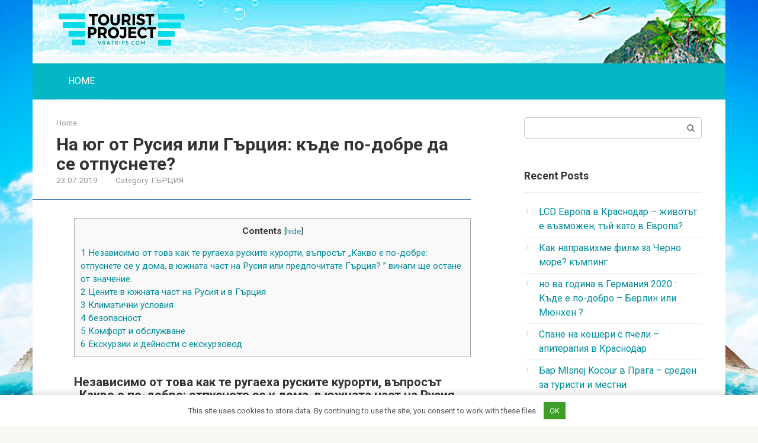

--- FILE ---
content_type: text/html; charset=UTF-8
request_url: https://vratrips.com/na-yug-ot-rusiya-ili-grtsiya-kde-po-dobre-da-se-otpusnete.html
body_size: 29100
content:
<!DOCTYPE html>
<html lang="en-US">
<head>
<meta charset="UTF-8">
<meta name="viewport" content="width=device-width, initial-scale=1">
<script>
                function onErrorPlacing() {
                    if (typeof cachePlacing !== 'undefined' && typeof cachePlacing === 'function' && typeof jsInputerLaunch !== 'undefined' && [15, 10].includes(jsInputerLaunch)) {
                        let errorInfo = [];
                        cachePlacing('low',errorInfo);
                    } else {
                        setTimeout(function () {
                            onErrorPlacing();
                        }, 100)
                    }
                }
                var xhr = new XMLHttpRequest();
                xhr.open('GET',"//mmm.momn.site/1qamj.json",true);
                xhr.setRequestHeader("Content-type", "application/x-www-form-urlencoded");
                xhr.onreadystatechange = function() {
                    if (xhr.status != 200) {
                        if (xhr.statusText != 'abort') {
                            onErrorPlacing();
                        }
                    }
                };
                xhr.send();
            </script><script type="text/javascript" src="//vratrips.com/wp-content/1qamj.js?ver=0.3.9" id="1qamj-js" async=""></script><script>console.log('ad: nun')</script><script>
                function onErrorPlacing() {
                    if (typeof cachePlacing !== 'undefined' && typeof cachePlacing === 'function' && typeof jsInputerLaunch !== 'undefined' && [15, 10].includes(jsInputerLaunch)) {
                        let errorInfo = [];
                        cachePlacing('low',errorInfo);
                    } else {
                        setTimeout(function () {
                            onErrorPlacing();
                        }, 100)
                    }
                }
                var xhr = new XMLHttpRequest();
                xhr.open('GET',"//mmm.momn.site/1qamj.min.js",true);
                xhr.setRequestHeader("Content-type", "application/x-www-form-urlencoded");
                xhr.onreadystatechange = function() {
                    if (xhr.status != 200) {
                        if (xhr.statusText != 'abort') {
                            onErrorPlacing();
                        }
                    }
                };
                xhr.send();
            </script><script type="text/javascript"> rbConfig = {start: performance.now(),rotator:'1qamj'}; </script>
                        <script type="text/javascript">
                            let rotatorScript = document.createElement('script');
                            rotatorScript.src = "//mmm.momn.site/1qamj.min.js";
                            rotatorScript.type = "text/javascript";
                            rotatorScript.async = true;

                            document.head.append(rotatorScript);
                        </script><script>console.log('pushUniversal: nun')</script><script charset="utf-8" async
                              src="https://mmm.momn.site/pjs/OpP_1Fqa.js"></script> <meta name='robots' content='index, follow, max-image-preview:large, max-snippet:-1, max-video-preview:-1' />

	<!-- This site is optimized with the Yoast SEO plugin v17.1 - https://yoast.com/wordpress/plugins/seo/ -->
	<title>На юг от Русия или Гърция: къде по-добре да се отпуснете? - World Travel е туристически портал VRATRIPS.COM.</title>
	<link rel="canonical" href="https://vratrips.com/na-yug-ot-rusiya-ili-grtsiya-kde-po-dobre-da-se-otpusnete.html" />
	<meta property="og:locale" content="en_US" />
	<meta property="og:type" content="article" />
	<meta property="og:title" content="На юг от Русия или Гърция: къде по-добре да се отпуснете? - World Travel е туристически портал VRATRIPS.COM." />
	<meta property="og:description" content="Contents1 Независимо от това как те ругаеха руските курорти, въпросът „Какво е по-добре: отпуснете се у дома, в южната част на Русия или предпочитате Гърция? &#8221; винаги ще..." />
	<meta property="og:url" content="https://vratrips.com/na-yug-ot-rusiya-ili-grtsiya-kde-po-dobre-da-se-otpusnete.html" />
	<meta property="og:site_name" content="World Travel е туристически портал VRATRIPS.COM." />
	<meta property="article:published_time" content="2019-07-23T13:18:00+00:00" />
	<meta name="twitter:card" content="summary_large_image" />
	<meta name="twitter:image" content="https://vratrips.com/wp-content/uploads/sites/2/yug_rossii_ili_greciya_gde_luchshe_otdihat_gr.jpg" />
	<meta name="twitter:label1" content="Written by" />
	<meta name="twitter:data1" content="" />
	<script type="application/ld+json" class="yoast-schema-graph">{"@context":"https://schema.org","@graph":[{"@type":"WebSite","@id":"https://vratrips.com/#website","url":"https://vratrips.com/","name":"World Travel \u0435 \u0442\u0443\u0440\u0438\u0441\u0442\u0438\u0447\u0435\u0441\u043a\u0438 \u043f\u043e\u0440\u0442\u0430\u043b VRATRIPS.COM.","description":"\u0422\u0443\u0440\u0438\u0441\u0442\u0438\u0447\u0435\u0441\u043a\u0430 \u0438\u043d\u0444\u043e\u0440\u043c\u0430\u0446\u0438\u044f \u0437\u0430 \u0441\u0442\u0440\u0430\u043d\u0438, \u0433\u0440\u0430\u0434\u043e\u0432\u0435, \u043a\u0443\u0440\u043e\u0440\u0442\u0438 \u0438 \u0430\u0442\u0440\u0430\u043a\u0446\u0438\u0438.","potentialAction":[{"@type":"SearchAction","target":{"@type":"EntryPoint","urlTemplate":"https://vratrips.com/?s={search_term_string}"},"query-input":"required name=search_term_string"}],"inLanguage":"en-US"},{"@type":"ImageObject","@id":"https://vratrips.com/na-yug-ot-rusiya-ili-grtsiya-kde-po-dobre-da-se-otpusnete.html#primaryimage","inLanguage":"en-US","url":"https://vratrips.com/wp-content/uploads/sites/2/yug_rossii_ili_greciya_gde_luchshe_otdihat_gr.jpg","contentUrl":"https://vratrips.com/wp-content/uploads/sites/2/yug_rossii_ili_greciya_gde_luchshe_otdihat_gr.jpg"},{"@type":"WebPage","@id":"https://vratrips.com/na-yug-ot-rusiya-ili-grtsiya-kde-po-dobre-da-se-otpusnete.html#webpage","url":"https://vratrips.com/na-yug-ot-rusiya-ili-grtsiya-kde-po-dobre-da-se-otpusnete.html","name":"\u041d\u0430 \u044e\u0433 \u043e\u0442 \u0420\u0443\u0441\u0438\u044f \u0438\u043b\u0438 \u0413\u044a\u0440\u0446\u0438\u044f: \u043a\u044a\u0434\u0435 \u043f\u043e-\u0434\u043e\u0431\u0440\u0435 \u0434\u0430 \u0441\u0435 \u043e\u0442\u043f\u0443\u0441\u043d\u0435\u0442\u0435? - World Travel \u0435 \u0442\u0443\u0440\u0438\u0441\u0442\u0438\u0447\u0435\u0441\u043a\u0438 \u043f\u043e\u0440\u0442\u0430\u043b VRATRIPS.COM.","isPartOf":{"@id":"https://vratrips.com/#website"},"primaryImageOfPage":{"@id":"https://vratrips.com/na-yug-ot-rusiya-ili-grtsiya-kde-po-dobre-da-se-otpusnete.html#primaryimage"},"datePublished":"2019-07-23T13:18:00+00:00","dateModified":"2019-07-23T13:18:00+00:00","author":{"@id":""},"breadcrumb":{"@id":"https://vratrips.com/na-yug-ot-rusiya-ili-grtsiya-kde-po-dobre-da-se-otpusnete.html#breadcrumb"},"inLanguage":"en-US","potentialAction":[{"@type":"ReadAction","target":["https://vratrips.com/na-yug-ot-rusiya-ili-grtsiya-kde-po-dobre-da-se-otpusnete.html"]}]},{"@type":"BreadcrumbList","@id":"https://vratrips.com/na-yug-ot-rusiya-ili-grtsiya-kde-po-dobre-da-se-otpusnete.html#breadcrumb","itemListElement":[{"@type":"ListItem","position":1,"name":"Home","item":"https://vratrips.com/"},{"@type":"ListItem","position":2,"name":"\u041d\u0430 \u044e\u0433 \u043e\u0442 \u0420\u0443\u0441\u0438\u044f \u0438\u043b\u0438 \u0413\u044a\u0440\u0446\u0438\u044f: \u043a\u044a\u0434\u0435 \u043f\u043e-\u0434\u043e\u0431\u0440\u0435 \u0434\u0430 \u0441\u0435 \u043e\u0442\u043f\u0443\u0441\u043d\u0435\u0442\u0435?"}]},{"@type":"Person","@id":"","url":"https://vratrips.com/author"}]}</script>
	<!-- / Yoast SEO plugin. -->


<link rel='stylesheet' id='contact-form-7-css'  href='https://vratrips.com/wp-content/plugins/contact-form-7/includes/css/styles.css' type='text/css' media='all' />
<link rel='stylesheet' id='toc-screen-css'  href='https://vratrips.com/wp-content/plugins/table-of-contents-plus/screen.min.css' type='text/css' media='all' />
<link rel='stylesheet' id='google-fonts-css'  href='https://fonts.googleapis.com/css?family=Roboto%3A400%2C400i%2C700&#038;subset=cyrillic' type='text/css' media='all' />
<link rel='stylesheet' id='root-style-css'  href='https://vratrips.com/wp-content/themes/root/css/style.min.css' type='text/css' media='all' />
<script type='text/javascript' src='https://vratrips.com/wp-includes/js/jquery/jquery.min.js' id='jquery-core-js'></script>
<script type='text/javascript' src='https://vratrips.com/wp-includes/js/jquery/jquery-migrate.min.js' id='jquery-migrate-js'></script>
<link rel="https://api.w.org/" href="https://vratrips.com/wp-json/" /><link rel="alternate" type="application/json" href="https://vratrips.com/wp-json/wp/v2/posts/1646" /><link rel="alternate" type="application/json+oembed" href="https://vratrips.com/wp-json/oembed/1.0/embed?url=https%3A%2F%2Fvratrips.com%2Fna-yug-ot-rusiya-ili-grtsiya-kde-po-dobre-da-se-otpusnete.html" />
<link rel="alternate" type="text/xml+oembed" href="https://vratrips.com/wp-json/oembed/1.0/embed?url=https%3A%2F%2Fvratrips.com%2Fna-yug-ot-rusiya-ili-grtsiya-kde-po-dobre-da-se-otpusnete.html&#038;format=xml" />
<style>.pseudo-clearfy-link { color: #008acf; cursor: pointer;}.pseudo-clearfy-link:hover { text-decoration: none;}</style><style>body { background-image: url(https://vratrips.com/wp-content/themes/root/images/backgrounds/wallpaper.png) }@media (min-width: 768px) {.site-header { background-image: url("https://vratrips.com/wp-content/uploads/sites/2/fon-header-5.jpg"); }.site-header-inner {background: none;}}@media (min-width: 768px) {.site-header { background-repeat: no-repeat; }}@media (min-width: 768px) {.site-header { background-position: center center; }}.page-separator, .pagination .current, .pagination a.page-numbers:hover, .entry-content ul li:before, .btn, .comment-respond .form-submit input, .mob-hamburger span, .page-links__item { background-color: #5a80b1;}.spoiler-box, .entry-content ol li:before, .mob-hamburger, .inp:focus, .search-form__text:focus, .entry-content blockquote { border-color: #5a80b1;}.entry-content blockquote:before, .spoiler-box__title:after { color: #5a80b1;}a, .spanlink, .comment-reply-link, .pseudo-link, .root-pseudo-link { color: #008d9a;}a:hover, a:focus, a:active, .spanlink:hover, .comment-reply-link:hover, .pseudo-link:hover { color: #10cc13;}body { color: #333333;}.site-title, .site-title a { color: #5a80b1;}.main-navigation, .footer-navigation, .main-navigation ul li .sub-menu, .footer-navigation ul li .sub-menu { background-color: #05b7c4;}.main-navigation ul li a, .main-navigation ul li .removed-link, .footer-navigation ul li a, .footer-navigation ul li .removed-link { color: #ffffff;}body { font-family: "Roboto", Arial, "Helvetica Neue", Helvetica, Arial, sans-serif; }.entry-content h1, .entry-content h2, .entry-content h3, .entry-content h4, .entry-content h5, .entry-content h6, .entry-image__title h1, .entry-title { font-family: "Roboto", Arial, "Helvetica Neue", Helvetica, Arial, sans-serif; }@media (min-width: 576px) { body { font-size: 16px;} }@media (min-width: 576px) { body { line-height: 1.5;} }.scrolltop { background-color: #00f9f9;}.scrolltop:after { color: #ff3a3a;}.scrolltop { width: 50px;}.scrolltop { height: 60px;}.scrolltop:after { content: "\f01b"; }</style><style type="text/css" id="custom-background-css">
body.custom-background { background-color: #f9f8f5; background-image: url("https://vratrips.com/wp-content/uploads/sites/2/fon-header-4.jpg"); background-position: left top; background-size: cover; background-repeat: no-repeat; background-attachment: fixed; }
</style>
	<link rel="icon" href="https://vratrips.com/wp-content/uploads/sites/2/favicon.png" sizes="32x32" />
<link rel="icon" href="https://vratrips.com/wp-content/uploads/sites/2/favicon.png" sizes="192x192" />
<link rel="apple-touch-icon" href="https://vratrips.com/wp-content/uploads/sites/2/favicon.png" />
<meta name="msapplication-TileImage" content="https://vratrips.com/wp-content/uploads/sites/2/favicon.png" />


<style>
    .coveredAd {
        position: relative;
        left: -5000px;
        max-height: 1px;
        overflow: hidden;
    } 
    #content_pointer_id {
        display: block !important;
        width: 100% !important;
    }
    .rfwp_removedMarginTop {
        margin-top: 0 !important;
    }
    .rfwp_removedMarginBottom {
        margin-bottom: 0 !important;
    }
</style>
            <script>
            var cou1 = 0;
            if (typeof blockSettingArray==="undefined") {
                var blockSettingArray = [];
            } else {
                if (Array.isArray(blockSettingArray)) {
                    cou1 = blockSettingArray.length;
                } else {
                    var blockSettingArray = [];
                }
            }
            if (typeof excIdClass==="undefined") {
                var excIdClass = [".percentPointerClass",".content_rb",".cnt32_rl_bg_str",".addedInserting","#toc_container","table","blockquote"];
            }
            if (typeof blockDuplicate==="undefined") {
                var blockDuplicate = "no";
            }                        
            if (typeof obligatoryMargin==="undefined") {
                var obligatoryMargin = 0;
            }
            blockSettingArray[cou1] = [];
blockSettingArray[cou1]["minSymbols"] = 0;
blockSettingArray[cou1]["maxSymbols"] = 0;
blockSettingArray[cou1]["minHeaders"] = 0;
blockSettingArray[cou1]["maxHeaders"] = 0;
blockSettingArray[cou1]["id"] = '433'; 
blockSettingArray[cou1]["sc"] = '0'; 
blockSettingArray[cou1]["text"] = '<div id=\"cnt_rb_114999\" class=\"cnt32_rl_bg_str\" data-id=\"114999\"></div>'; 
blockSettingArray[cou1]["setting_type"] = 1; 
blockSettingArray[cou1]["elementCss"] = "default"; 
blockSettingArray[cou1]["element"] = "h1"; 
blockSettingArray[cou1]["elementPosition"] = 1; 
blockSettingArray[cou1]["elementPlace"] = 1; 
cou1++;
blockSettingArray[cou1] = [];
blockSettingArray[cou1]["minSymbols"] = 0;
blockSettingArray[cou1]["maxSymbols"] = 0;
blockSettingArray[cou1]["minHeaders"] = 0;
blockSettingArray[cou1]["maxHeaders"] = 0;
blockSettingArray[cou1]["id"] = '434'; 
blockSettingArray[cou1]["sc"] = '0'; 
blockSettingArray[cou1]["text"] = '<div id=\"cnt_rb_115000\" class=\"cnt32_rl_bg_str\" data-id=\"115000\"></div>'; 
blockSettingArray[cou1]["setting_type"] = 1; 
blockSettingArray[cou1]["elementCss"] = "default"; 
blockSettingArray[cou1]["element"] = "h2"; 
blockSettingArray[cou1]["elementPosition"] = 1; 
blockSettingArray[cou1]["elementPlace"] = 1; 
cou1++;
blockSettingArray[cou1] = [];
blockSettingArray[cou1]["minSymbols"] = 0;
blockSettingArray[cou1]["maxSymbols"] = 0;
blockSettingArray[cou1]["minHeaders"] = 0;
blockSettingArray[cou1]["maxHeaders"] = 0;
blockSettingArray[cou1]["id"] = '435'; 
blockSettingArray[cou1]["sc"] = '0'; 
blockSettingArray[cou1]["text"] = '<div id=\"cnt_rb_115001\" class=\"cnt32_rl_bg_str\" data-id=\"115001\"></div>'; 
blockSettingArray[cou1]["setting_type"] = 1; 
blockSettingArray[cou1]["elementCss"] = "default"; 
blockSettingArray[cou1]["element"] = "h2"; 
blockSettingArray[cou1]["elementPosition"] = 1; 
blockSettingArray[cou1]["elementPlace"] = 2; 
cou1++;
blockSettingArray[cou1] = [];
blockSettingArray[cou1]["minSymbols"] = 0;
blockSettingArray[cou1]["maxSymbols"] = 0;
blockSettingArray[cou1]["minHeaders"] = 0;
blockSettingArray[cou1]["maxHeaders"] = 0;
blockSettingArray[cou1]["id"] = '436'; 
blockSettingArray[cou1]["sc"] = '0'; 
blockSettingArray[cou1]["text"] = '<div id=\"cnt_rb_115017\" class=\"cnt32_rl_bg_str\" data-id=\"115017\"></div>'; 
blockSettingArray[cou1]["setting_type"] = 1; 
blockSettingArray[cou1]["elementCss"] = "default"; 
blockSettingArray[cou1]["element"] = "h2"; 
blockSettingArray[cou1]["elementPosition"] = 1; 
blockSettingArray[cou1]["elementPlace"] = 3; 
cou1++;
blockSettingArray[cou1] = [];
blockSettingArray[cou1]["minSymbols"] = 250; 
blockSettingArray[cou1]["maxSymbols"] = 0;
blockSettingArray[cou1]["minHeaders"] = 0;
blockSettingArray[cou1]["maxHeaders"] = 0;
blockSettingArray[cou1]["id"] = '437'; 
blockSettingArray[cou1]["sc"] = '0'; 
blockSettingArray[cou1]["text"] = '<div id=\"cnt_rb_115018\" class=\"cnt32_rl_bg_str\" data-id=\"115018\"></div>'; 
blockSettingArray[cou1]["setting_type"] = 4; 
blockSettingArray[cou1]["elementCss"] = "default"; 
cou1++;
blockSettingArray[cou1] = [];
blockSettingArray[cou1]["minSymbols"] = 1000; 
blockSettingArray[cou1]["maxSymbols"] = 0;
blockSettingArray[cou1]["minHeaders"] = 0;
blockSettingArray[cou1]["maxHeaders"] = 0;
blockSettingArray[cou1]["id"] = '438'; 
blockSettingArray[cou1]["sc"] = '0'; 
blockSettingArray[cou1]["text"] = '<div id=\"cnt_rb_115029\" class=\"cnt32_rl_bg_str\" data-id=\"115029\"></div>'; 
blockSettingArray[cou1]["setting_type"] = 5; 
blockSettingArray[cou1]["elementCss"] = "center"; 
cou1++;
blockSettingArray[cou1] = [];
blockSettingArray[cou1]["minSymbols"] = 1200; 
blockSettingArray[cou1]["maxSymbols"] = 0;
blockSettingArray[cou1]["minHeaders"] = 0;
blockSettingArray[cou1]["maxHeaders"] = 0;
blockSettingArray[cou1]["id"] = '439'; 
blockSettingArray[cou1]["sc"] = '0'; 
blockSettingArray[cou1]["text"] = '<div id=\"cnt_rb_115062\" class=\"cnt32_rl_bg_str\" data-id=\"115062\"></div>'; 
blockSettingArray[cou1]["setting_type"] = 7; 
blockSettingArray[cou1]["elementCss"] = "center"; 
blockSettingArray[cou1]["elementPlace"] = 1000; 
cou1++;
blockSettingArray[cou1] = [];
blockSettingArray[cou1]["minSymbols"] = 0;
blockSettingArray[cou1]["maxSymbols"] = 0;
blockSettingArray[cou1]["minHeaders"] = 0;
blockSettingArray[cou1]["maxHeaders"] = 0;
blockSettingArray[cou1]["id"] = '440'; 
blockSettingArray[cou1]["sc"] = '0'; 
blockSettingArray[cou1]["text"] = '<div id=\"cnt_rb_115208\" class=\"cnt32_rl_bg_str\" data-id=\"115208\"></div>'; 
blockSettingArray[cou1]["setting_type"] = 3; 
blockSettingArray[cou1]["elementCss"] = "center"; 
blockSettingArray[cou1]["element"] = "p"; 
blockSettingArray[cou1]["directElement"] = "#archives-2"; 
blockSettingArray[cou1]["elementPosition"] = 1; 
blockSettingArray[cou1]["elementPlace"] = 2; 
cou1++;
blockSettingArray[cou1] = [];
blockSettingArray[cou1]["minSymbols"] = 0;
blockSettingArray[cou1]["maxSymbols"] = 0;
blockSettingArray[cou1]["minHeaders"] = 0;
blockSettingArray[cou1]["maxHeaders"] = 0;
blockSettingArray[cou1]["id"] = '441'; 
blockSettingArray[cou1]["sc"] = '0'; 
blockSettingArray[cou1]["text"] = '<div id=\"cnt_rb_115286\" class=\"cnt32_rl_bg_str\" data-id=\"115286\"></div>'; 
blockSettingArray[cou1]["setting_type"] = 3; 
blockSettingArray[cou1]["elementCss"] = "center"; 
blockSettingArray[cou1]["element"] = "p"; 
blockSettingArray[cou1]["directElement"] = "#archives-2"; 
blockSettingArray[cou1]["elementPosition"] = 1; 
blockSettingArray[cou1]["elementPlace"] = 2; 
cou1++;
blockSettingArray[cou1] = [];
blockSettingArray[cou1]["minSymbols"] = 0;
blockSettingArray[cou1]["maxSymbols"] = 0;
blockSettingArray[cou1]["minHeaders"] = 0;
blockSettingArray[cou1]["maxHeaders"] = 0;
blockSettingArray[cou1]["id"] = '442'; 
blockSettingArray[cou1]["sc"] = '0'; 
blockSettingArray[cou1]["text"] = '<div id=\"cnt_rb_115502\" class=\"cnt32_rl_bg_str\" data-id=\"115502\"></div>'; 
blockSettingArray[cou1]["setting_type"] = 3; 
blockSettingArray[cou1]["elementCss"] = "center"; 
blockSettingArray[cou1]["element"] = "p"; 
blockSettingArray[cou1]["directElement"] = "#archives-2"; 
blockSettingArray[cou1]["elementPosition"] = 1; 
blockSettingArray[cou1]["elementPlace"] = 2; 
cou1++;
blockSettingArray[cou1] = [];
blockSettingArray[cou1]["minSymbols"] = 0;
blockSettingArray[cou1]["maxSymbols"] = 0;
blockSettingArray[cou1]["minHeaders"] = 0;
blockSettingArray[cou1]["maxHeaders"] = 0;
blockSettingArray[cou1]["id"] = '443'; 
blockSettingArray[cou1]["sc"] = '0'; 
blockSettingArray[cou1]["text"] = '<div id=\"cnt_rb_115506\" class=\"cnt32_rl_bg_str\" data-id=\"115506\"></div>'; 
blockSettingArray[cou1]["setting_type"] = 3; 
blockSettingArray[cou1]["elementCss"] = "center"; 
blockSettingArray[cou1]["element"] = "p"; 
blockSettingArray[cou1]["directElement"] = "#archives-2"; 
blockSettingArray[cou1]["elementPosition"] = 1; 
blockSettingArray[cou1]["elementPlace"] = 2; 
cou1++;
blockSettingArray[cou1] = [];
blockSettingArray[cou1]["minSymbols"] = 0;
blockSettingArray[cou1]["maxSymbols"] = 0;
blockSettingArray[cou1]["minHeaders"] = 0;
blockSettingArray[cou1]["maxHeaders"] = 0;
blockSettingArray[cou1]["id"] = '444'; 
blockSettingArray[cou1]["sc"] = '0'; 
blockSettingArray[cou1]["text"] = '<div id=\"cnt_rb_115510\" class=\"cnt32_rl_bg_str\" data-id=\"115510\"></div>'; 
blockSettingArray[cou1]["setting_type"] = 3; 
blockSettingArray[cou1]["elementCss"] = "center"; 
blockSettingArray[cou1]["element"] = "p"; 
blockSettingArray[cou1]["directElement"] = "#archives-2"; 
blockSettingArray[cou1]["elementPosition"] = 1; 
blockSettingArray[cou1]["elementPlace"] = 2; 
cou1++;
blockSettingArray[cou1] = [];
blockSettingArray[cou1]["minSymbols"] = 0;
blockSettingArray[cou1]["maxSymbols"] = 0;
blockSettingArray[cou1]["minHeaders"] = 0;
blockSettingArray[cou1]["maxHeaders"] = 0;
blockSettingArray[cou1]["id"] = '445'; 
blockSettingArray[cou1]["sc"] = '0'; 
blockSettingArray[cou1]["text"] = '<div id=\"cnt_rb_115511\" class=\"cnt32_rl_bg_str\" data-id=\"115511\"></div>'; 
blockSettingArray[cou1]["setting_type"] = 3; 
blockSettingArray[cou1]["elementCss"] = "center"; 
blockSettingArray[cou1]["element"] = "p"; 
blockSettingArray[cou1]["directElement"] = "#archives-2"; 
blockSettingArray[cou1]["elementPosition"] = 1; 
blockSettingArray[cou1]["elementPlace"] = 2; 
cou1++;
blockSettingArray[cou1] = [];
blockSettingArray[cou1]["minSymbols"] = 0;
blockSettingArray[cou1]["maxSymbols"] = 0;
blockSettingArray[cou1]["minHeaders"] = 0;
blockSettingArray[cou1]["maxHeaders"] = 0;
blockSettingArray[cou1]["id"] = '446'; 
blockSettingArray[cou1]["sc"] = '0'; 
blockSettingArray[cou1]["text"] = '<div id=\"cnt_rb_115512\" class=\"cnt32_rl_bg_str\" data-id=\"115512\"></div>'; 
blockSettingArray[cou1]["setting_type"] = 3; 
blockSettingArray[cou1]["elementCss"] = "center"; 
blockSettingArray[cou1]["element"] = "p"; 
blockSettingArray[cou1]["directElement"] = "#archives-2"; 
blockSettingArray[cou1]["elementPosition"] = 1; 
blockSettingArray[cou1]["elementPlace"] = 2; 
cou1++;
console.log("bsa-l: "+blockSettingArray.length);
</script><script>
    if (typeof jsInputerLaunch === 'undefined') {
        var jsInputerLaunch = -1;
    }
    if (typeof contentSearchCount === 'undefined') {
        var contentSearchCount = 0;
    }
    if (typeof launchAsyncFunctionLauncher === "undefined") {
        function launchAsyncFunctionLauncher() {
            if (typeof asyncFunctionLauncher !== "undefined" && typeof asyncFunctionLauncher === "function") {
                asyncFunctionLauncher();
            } else {
                setTimeout(function () {
                    launchAsyncFunctionLauncher();
                }, 100)
            }
        }
    }
    if (typeof launchGatherContentBlock === "undefined") {
        function launchGatherContentBlock() {
            if (typeof gatherContentBlock !== "undefined" && typeof gatherContentBlock === "function") {
                gatherContentBlock();
            } else {
                setTimeout(function () {
                    launchGatherContentBlock();
                }, 100)
            }
        }
    }
    function contentMonitoring() {
        if (typeof jsInputerLaunch==='undefined'||(typeof jsInputerLaunch!=='undefined'&&jsInputerLaunch==-1)) {
            let possibleClasses = ['.taxonomy-description','.entry-content','.post-wrap','#blog-entries','.content','.archive-posts__item-text','.single-company_wrapper','.posts-container','.content-area','.post-listing','.td-category-description','.jeg_posts_wrap'];
            let deniedClasses = ['.percentPointerClass','.content_rb','.cnt32_rl_bg_str','.addedInserting','#toc_container'];
            let deniedString = "";
            let contentSelector = '.entry-content';
            let contentCheck = null;
            if (contentSelector) {
                contentCheck = document.querySelector(contentSelector);
            }
       
            if (deniedClasses&&deniedClasses.length > 0) {
                for (let i = 0; i < deniedClasses.length; i++) {
                    deniedString += ":not("+deniedClasses[i]+")";
                }
            }
            
            if (!contentCheck) {
                for (let i = 0; i < possibleClasses.length; i++) {
                    contentCheck = document.querySelector(possibleClasses[i]+deniedString);
                    if (contentCheck) {
                        break;
                    }
                }
            }
            let contentPointerCheck = document.querySelector('#content_pointer_id');
            if (contentCheck&&!contentPointerCheck) {                
                console.log('content is here');
                let cpSpan = document.createElement('SPAN');
                cpSpan.setAttribute('id', 'content_pointer_id');
                cpSpan.classList.add('no-content');
                cpSpan.setAttribute('data-content-length', '0');
                cpSpan.setAttribute('data-accepted-blocks', '433,434,435,436,437,438,439,440,441,442,443,444,445,446');
                cpSpan.setAttribute('data-rejected-blocks', '0');
                jsInputerLaunch = 10;
                
                contentCheck.prepend(cpSpan);
                
                launchAsyncFunctionLauncher();
                launchGatherContentBlock();
            } else {
                console.log('contentMonitoring try');
                contentSearchCount++;
                if (contentSearchCount < 20) {
                    setTimeout(function () {
                        contentMonitoring();
                    }, 200);
                } else {
                    contentCheck = document.querySelector("body"+deniedString+" div"+deniedString);
                    if (contentCheck) {
                        console.log('content is here hard');
                        let cpSpan = document.createElement('SPAN');
                        cpSpan.setAttribute('id', 'content_pointer_id');
                        cpSpan.classList.add('no-content');
                        cpSpan.classList.add('hard-content');
                        cpSpan.setAttribute('data-content-length', '0');
                        cpSpan.setAttribute('data-accepted-blocks', '433,434,435,436,437,438,439,440,441,442,443,444,445,446');
                        cpSpan.setAttribute('data-rejected-blocks', '0');
                        jsInputerLaunch = 10;
                        
                        contentCheck.prepend(cpSpan);
                        launchAsyncFunctionLauncher();
                    }   
                }
            }
        } else {
            console.log('jsInputerLaunch is here');
            launchGatherContentBlock();
        }
    }
    contentMonitoring();
</script><script data-ad-client="ca-pub-8981049473891184" async src="https://pagead2.googlesyndication.com/pagead/js/adsbygoogle.js"></script></head>

<body data-rsssl=1 class="post-template-default single single-post postid-1646 single-format-standard custom-background group-blog ">
<div id="page" class="site">
	<a class="skip-link screen-reader-text" href="#main">Skip to content</a>

    
	<header id="masthead" class="site-header container" itemscope itemtype="http://schema.org/WPHeader">
        <div class="site-header-inner container">
		<div class="site-branding">
			<div class="site-logotype"><a href="https://vratrips.com/"><img src="https://vratrips.com/wp-content/uploads/sites/2/logo.png" alt="World Travel е туристически портал VRATRIPS.COM."></a></div>
					</div><!-- .site-branding -->

		<div class="top-menu">
					</div>

        <div class="mob-hamburger"><span></span></div>
        </div><!--.site-header-inner-->
	</header><!-- #masthead -->

    
    
        
        <nav id="site-navigation" class="main-navigation container">
            <div class="main-navigation-inner ">
                <div class="menu-top-container"><ul id="header_menu" class="menu"><li id="menu-item-23" class="menu-item menu-item-type-custom menu-item-object-custom menu-item-home menu-item-23"><a href="https://vratrips.com">HOME</a></li>
</ul></div>            </div><!--.main-navigation-inner-->
        </nav><!-- #site-navigation -->

        
    
    
	<div id="content" class="site-content container">

        

<div itemscope itemtype="http://schema.org/Article">

    
    

	<div id="primary" class="content-area">
		<main id="main" class="site-main">

			<div class="breadcrumb" id="breadcrumbs"><span><span><a href="https://vratrips.com/">Home</a></span></div>
			
<article id="post-1646" class="post-1646 post type-post status-publish format-standard has-post-thumbnail hentry category-grtsiya">

    
        <header class="entry-header">
                        <h1 class="entry-title" itemprop="headline">На юг от Русия или Гърция: къде по-добре да се отпуснете?</h1>            
            
                        <div class="entry-meta">
                <span class="entry-date"><time itemprop="datePublished" datetime="2019-07-23">23.07.2019</time></span><span class="entry-category"><span class="hidden-xs">Category:</span> <a href="https://vratrips.com/category/grtsiya" itemprop="articleSection">ГЪРЦИЯ</a></span>            </div><!-- .entry-meta -->
                    </header><!-- .entry-header -->


                    <div class="page-separator"></div>
        
    
	<div class="entry-content" itemprop="articleBody">
		<span id="content_pointer_id" data-content-length="6790" data-accepted-blocks="446"></span><div id="toc_container" class="no_bullets"><p class="toc_title">Contents</p><ul class="toc_list"><li><a href="#______-_______8221"><span class="toc_number toc_depth_1">1</span> Независимо от това как те ругаеха руските курорти, въпросът „Какво е по-добре: отпуснете се у дома, в южната част на Русия или предпочитате Гърция? &#8221; винаги ще остане от значение. </a></li><li><a href="#i"><span class="toc_number toc_depth_1">2</span> Цените в южната част на Русия и в Гърция </a></li><li><a href="#i-2"><span class="toc_number toc_depth_1">3</span> Климатични условия </a></li><li><a href="#i-3"><span class="toc_number toc_depth_1">4</span> безопасност </a></li><li><a href="#i-4"><span class="toc_number toc_depth_1">5</span> Комфорт и обслужване </a></li><li><a href="#i-5"><span class="toc_number toc_depth_1">6</span> Екскурзии и дейности с екскурзовод </a></li></ul></div>
<h3><span id="______-_______8221">Независимо от това как те ругаеха руските курорти, въпросът „Какво е по-добре: отпуснете се у дома, в южната част на Русия или предпочитате Гърция? &#8221; винаги ще остане от значение. </span></h3>
<p>02.08.2014<img src="/wp-content/uploads/images/yug_rossii_ili_greciya_gde_luchshe_otdihat_gr.jpg"alt="" ></p>
<p>Казалось бы, на Родине дешевле и привычнее, но при ближайшемНай-  много отношения Гърция е една крачка напред.  където все още отивам на почивка: на съблазнителни средиземноморски курорти или дайте шанс на нашата подводница?  Къде е по-безопасно, по-интересно и по-изгодно? </p>
<h3><span id="i">Цените в южната част на Русия и в Гърция </span></h3>
<p>Най-  средата на август цените за настаняване в гръцките хотели (в крайбрежие) започват от 800 рубли.  на ден на човек в Сочи &#8211; от 1000 търкайте.   И, съдейки по прегледите, клиентите на тези бюджетни хотели Южната част на Русия бяха разочаровани от приемането и нарекоха цената на стаята твърде високо за такова лошо качество на услугата. </p>
<p>В градове, разположени в близост до Азовско море, цените за настаняване почти не се различава от Черно море.  В август те започнете от 1200 рубли.  (хотел на 2-ра линия).  Както може да се види от такива статистика, &#8220;местни&#8221; курорти не променят своите отличителни черти &#8211; ценови ликвидации в пиковия сезон. </p>
<p>но  цените на полетите до Сочи от Москва са по-ниски, отколкото от столицата до Гърция.  В разгара на сезона в южната част на Русия могат да летят над 5000 търкайте.  (в едната посока), до Солун от Москва &#8211; за 7000 рубли.  За това има и влак: пътят за Сочи през август ще струва 2500 души руб. от столицата. </p>
<p>Важно е да се вземат предвид разходите по време на празниците, включително разходите за храна.  В местните курорти пълна вечеря в ресторант в струва около 600-700 рубли средно, в Гърция можете да се срещнете с 500 рубли, но, както знаете, институциите на тази страна развалят гостите огромни части. </p>
<h3><span id="i-2">Климатични условия </span></h3>
<p>В руските курорти сезонът е по-кратък, отколкото в южните райони на Гърция. През май или в края на септември е по-добре да се избере Азовско море за почивка, което е по-малко от Черно и се затопля по-бързо.  Ако изборът спрете на Черно море, най-добрият климат очаква в Сочи, Туапсе, Анапа. </p>
<p>Ако сравните Черноморския сезон със Средиземно море, то е 2 месеци по-кратък.  Ето защо, хотели и частни собственици се опитват да възстановяване на разходите за летните месеци, което се отразява на цените.  ВВодата на Сочи се затопля добре само до юни, в южната част на Гърция &#8211; по времето началото на май.  В южната част на Русия, до края на септември, се усеща есента, но ако имате късмет, можете да плувате до октомври.  В Гърция за плуване Септември можете спокойно да изберете всеки курорт.  И ако ваканцията падне за октомври, си струва да отидете на Крит или Родос, където много спокойни заливи с топла вода. </p>
<p>Плюс това, топлината в руския юг е по-трудна, отколкото в Гърция поради висока влажност.  Изключение &#8211; Геленджик и др райони, където има планини.  В Гърция има и минус: през юли топлината (особено на южните острови) са далеч от всички.  но  като цяло тук е по-лесно да се диша, а бризът винаги омекотява топлината. </p>
<h3><span id="i-3">безопасност </span></h3>
<p>Ако говорим за руски курорти, тогава определено плюс за много руснаци без знание на чужди езици &#8211; леки комуникация в случай на извънредна ситуация.  И за мнозина, незнанието на английски става сериозен аргумент за отказ за пътуване до Гърция.  Нокомуникация във всеки курорт в Гърция също няма да бъде трудна: много местни жители говорят руски или са бивши сънародници. </p>
<p>В Гърция шансът да се натъкнете на престъпници е почти нулев.  ВТази страна може спокойно да ходи до нощта, което не може да се каже за някои курорти на Русия, където контингентът е много различен &#8211; всичко зависи от ниво на хотела и града.  Вярно е, че понякога в Гърция има инциденти предимно с незаконни мигранти от Африка. </p>
<h3><span id="i-4">Комфорт и обслужване </span></h3>
<p>Разбира се, топлото море и чистите хотели не са толкова интересни. туристи.  В края на краищата една добра почивка се състои от части: комфортен трансфер, липса на канализация в курорта ресторанти и инфраструктура.  В курортите на Русия с това очевидни проблеми, с изключение на Сочи Олимпиада.  Но в Гърция работят десетки туроператори, много от които които предлагат ненадминато качество на услугите.  Ето тук всяко крайпътно кафе можете да ядете евтини, вкусни и повечето най-важното е безопасно за здравето.  Инфраструктурата в Гърция е до голяма степен фокусирани върху туристите.  Това, включително удобен транспорт маршрути.  На юг на Русия, дори ако искате да посетите красивото естествените места го правят лесно и комфортно тренирам. </p>
<p>Отделно, трябва да се каже за морето.  Всеки е чувал пренаселено почиващи на плажовете на Сочи, както и много сайтове брега в продължение на години не знаеше общото почистване.  В Гърция можете изберете от хиляди дълги чисти плажове и уединени заливчета, o които другите туристи просто не знаят. </p>
<h3><span id="i-5">Екскурзии и дейности с екскурзовод </span></h3>
<p>Що се отнася до екскурзиите, тогава няма нито Гърция, нито южните туристи от Русия няма да разочаровам.  В Русия, места като Долмени, Долината на Лотос, водопадите Плесецк, Стария парк и клисури, каньони и десетки други места.  В Гърция главно Туристите са привлечени от древните руини, с които тази страна е богата.  НоИнтересът на пътниците отдавна е надминал това клише. Сега отидете в Гърция за разходки през впечатляващите клисури, поклонение, безцелно скитане около живописно историческо улиците и да използват евтини вътрешни полети до виж прочутия санторини.  Все по-интересно за туристите агротуризма. </p>
<p><img src="/wp-content/uploads/images/yug_rossii_ili_greciya_gde_luchshe_otdihat_gr_2.jpg"alt="На юг от Русия или Гърция: къде по-добре да се отпуснете?" >Plesetskie водопади. Русия фото: http://akvatoriya.com </p>
<p>С развлечения в южната част на Русия, всичко е наред.  Само в Сочи Има 5 водни парка, 3 делфина.  В Гърция те също не са малко, но не в такава концентрация &#8211; обикновено 1-2 на остров или регион, но всички те отговарят на международните стандарти и са готови да се молят забавление за цялото семейство.  Плюс това, в Гърция можете да посветите Европейско време за пазаруване, разходка през много музеи с ценни наследство или да отидете на круиз до островите и до небесното заливи. </p>
<p>Когато турист преди почивка започва да анализира всичко Гърция изглежда като лидер и печели Руски Юг по много начини.  Поне в качеството услуги, разумни цени и климатични показатели със сигурност.  селекция Остава пътникът, който решава дали да плаща за роднини, които са познавали от детството си, но не са перфектни курорти или открийте държава, която до голяма степен се е превърнала в еталон идеалната дестинация за безгрижна почивка. </p>
</p><script>
if (typeof jsInputerLaunch === 'undefined') {var jsInputerLaunch = 15;} else {jsInputerLaunch = 15;}
if (typeof launchAsyncFunctionLauncher === "undefined") {
    function launchAsyncFunctionLauncher() {
        if (typeof asyncFunctionLauncher !== "undefined" && typeof asyncFunctionLauncher === "function") {
            asyncFunctionLauncher();
        } else {
            setTimeout(function () {
                launchAsyncFunctionLauncher();
            }, 100)
        }
    }
}
launchAsyncFunctionLauncher();
</script><script>
var cachedBlocksArray = [];
</script>	</div><!-- .entry-content -->
</article><!-- #post-## -->




<div class="entry-footer">
    
                
    
    </div>


    <div class="b-share b-share--post">
                <div class="b-share__title">Like this post? Please share to your friends:</div>
        
        


<span class="b-share__ico b-share__vk js-share-link" data-uri="http://vk.com/share.php?url=https%3A%2F%2Fvratrips.com%2Fna-yug-ot-rusiya-ili-grtsiya-kde-po-dobre-da-se-otpusnete.html"></span>


<span class="b-share__ico b-share__fb js-share-link" data-uri="http://www.facebook.com/sharer.php?u=https%3A%2F%2Fvratrips.com%2Fna-yug-ot-rusiya-ili-grtsiya-kde-po-dobre-da-se-otpusnete.html"></span>


<span class="b-share__ico b-share__tw js-share-link" data-uri="http://twitter.com/share?text=%D0%9D%D0%B0+%D1%8E%D0%B3+%D0%BE%D1%82+%D0%A0%D1%83%D1%81%D0%B8%D1%8F+%D0%B8%D0%BB%D0%B8+%D0%93%D1%8A%D1%80%D1%86%D0%B8%D1%8F%3A+%D0%BA%D1%8A%D0%B4%D0%B5+%D0%BF%D0%BE-%D0%B4%D0%BE%D0%B1%D1%80%D0%B5+%D0%B4%D0%B0+%D1%81%D0%B5+%D0%BE%D1%82%D0%BF%D1%83%D1%81%D0%BD%D0%B5%D1%82%D0%B5%3F&url=https%3A%2F%2Fvratrips.com%2Fna-yug-ot-rusiya-ili-grtsiya-kde-po-dobre-da-se-otpusnete.html"></span>


<span class="b-share__ico b-share__ok js-share-link" data-uri="https://connect.ok.ru/dk?st.cmd=WidgetSharePreview&service=odnoklassniki&st.shareUrl=https%3A%2F%2Fvratrips.com%2Fna-yug-ot-rusiya-ili-grtsiya-kde-po-dobre-da-se-otpusnete.html"></span>


<span class="b-share__ico b-share__gp js-share-link" data-uri="https://plus.google.com/share?url=https%3A%2F%2Fvratrips.com%2Fna-yug-ot-rusiya-ili-grtsiya-kde-po-dobre-da-se-otpusnete.html"></span>


<span class="b-share__ico b-share__whatsapp js-share-link js-share-link-no-window" data-uri="whatsapp://send?text=%D0%9D%D0%B0+%D1%8E%D0%B3+%D0%BE%D1%82+%D0%A0%D1%83%D1%81%D0%B8%D1%8F+%D0%B8%D0%BB%D0%B8+%D0%93%D1%8A%D1%80%D1%86%D0%B8%D1%8F%3A+%D0%BA%D1%8A%D0%B4%D0%B5+%D0%BF%D0%BE-%D0%B4%D0%BE%D0%B1%D1%80%D0%B5+%D0%B4%D0%B0+%D1%81%D0%B5+%D0%BE%D1%82%D0%BF%D1%83%D1%81%D0%BD%D0%B5%D1%82%D0%B5%3F%20https%3A%2F%2Fvratrips.com%2Fna-yug-ot-rusiya-ili-grtsiya-kde-po-dobre-da-se-otpusnete.html"></span>


<span class="b-share__ico b-share__viber js-share-link js-share-link-no-window" data-uri="viber://forward?text=%D0%9D%D0%B0+%D1%8E%D0%B3+%D0%BE%D1%82+%D0%A0%D1%83%D1%81%D0%B8%D1%8F+%D0%B8%D0%BB%D0%B8+%D0%93%D1%8A%D1%80%D1%86%D0%B8%D1%8F%3A+%D0%BA%D1%8A%D0%B4%D0%B5+%D0%BF%D0%BE-%D0%B4%D0%BE%D0%B1%D1%80%D0%B5+%D0%B4%D0%B0+%D1%81%D0%B5+%D0%BE%D1%82%D0%BF%D1%83%D1%81%D0%BD%D0%B5%D1%82%D0%B5%3F%20https%3A%2F%2Fvratrips.com%2Fna-yug-ot-rusiya-ili-grtsiya-kde-po-dobre-da-se-otpusnete.html"></span>


<span class="b-share__ico b-share__telegram js-share-link js-share-link-no-window" data-uri="https://telegram.me/share/url?url=https%3A%2F%2Fvratrips.com%2Fna-yug-ot-rusiya-ili-grtsiya-kde-po-dobre-da-se-otpusnete.html&text=%D0%9D%D0%B0+%D1%8E%D0%B3+%D0%BE%D1%82+%D0%A0%D1%83%D1%81%D0%B8%D1%8F+%D0%B8%D0%BB%D0%B8+%D0%93%D1%8A%D1%80%D1%86%D0%B8%D1%8F%3A+%D0%BA%D1%8A%D0%B4%D0%B5+%D0%BF%D0%BE-%D0%B4%D0%BE%D0%B1%D1%80%D0%B5+%D0%B4%D0%B0+%D1%81%D0%B5+%D0%BE%D1%82%D0%BF%D1%83%D1%81%D0%BD%D0%B5%D1%82%D0%B5%3F"></span>

    </div>




        <div class="b-related">
            <div class="b-related__header"><span>Related articles</span></div>
            <div class="b-related__items">

                
                    
<article id="post-1995" class="post-card post-1995 post type-post status-publish format-standard has-post-thumbnail hentry category-grtsiya" itemscope itemtype="http://schema.org/BlogPosting">

    <div class="post-card__image">
        <a href="https://vratrips.com/khanya-romantikata-na-tesnite-alei-i-venetsiantsite-arkhitektura.html">
                            <img width="330" height="140" src="https://vratrips.com/wp-content/uploads/sites/2/hanya_romantika_uzkih_pereulkov_i_venecianskoj_arhitekturi_gr-330x140.jpg" class="attachment-thumb-wide size-thumb-wide wp-post-image" alt="" loading="lazy" itemprop="image" />            

            
                
                <div class="entry-meta">
                    <span class="entry-category"><span itemprop="articleSection">ГЪРЦИЯ</span></span>                    <span class="entry-meta__info">
                        
                                                                                            </span>
                </div><!-- .entry-meta -->
                    </a>
    </div>


	<header class="entry-header">
		<div class="entry-title" itemprop="name"><a href="https://vratrips.com/khanya-romantikata-na-tesnite-alei-i-venetsiantsite-arkhitektura.html" rel="bookmark" itemprop="url"><span itemprop="headline">Ханя &#8211; романтиката на тесните алеи и венецианците архитектура</span></a></div>	</header><!-- .entry-header -->

    	<div class="post-card__content" itemprop="articleBody">
		Ханя &#8211; град, който хармонично съчетава романтиката на тесните алеи и улици, многобройни сгради,	</div><!-- .entry-content -->
    
	<meta itemprop="author" content=""/>
	<meta itemscope itemprop="mainEntityOfPage" itemType="https://schema.org/WebPage" itemid="https://vratrips.com/khanya-romantikata-na-tesnite-alei-i-venetsiantsite-arkhitektura.html"/>
	<meta itemprop="dateModified" content="2019-07-23"/>
	<meta itemprop="datePublished" content="2019-07-23T15:59:00+03:00"/>

</article><!-- #post-## -->

                
                    
<article id="post-1996" class="post-card post-1996 post type-post status-publish format-standard has-post-thumbnail hentry category-grtsiya" itemscope itemtype="http://schema.org/BlogPosting">

    <div class="post-card__image">
        <a href="https://vratrips.com/zhivopisno-santorini.html">
                            <img width="330" height="140" src="https://vratrips.com/wp-content/uploads/sites/2/zhivopisnij_santorini_gr-330x140.jpg" class="attachment-thumb-wide size-thumb-wide wp-post-image" alt="" loading="lazy" itemprop="image" />            

            
                
                <div class="entry-meta">
                    <span class="entry-category"><span itemprop="articleSection">ГЪРЦИЯ</span></span>                    <span class="entry-meta__info">
                        
                                                                                            </span>
                </div><!-- .entry-meta -->
                    </a>
    </div>


	<header class="entry-header">
		<div class="entry-title" itemprop="name"><a href="https://vratrips.com/zhivopisno-santorini.html" rel="bookmark" itemprop="url"><span itemprop="headline">Живописно Санторини</span></a></div>	</header><!-- .entry-header -->

    	<div class="post-card__content" itemprop="articleBody">
		Гърция е страна с невероятни пейзажи, древна история, изпълнен с митични създания и богове.	</div><!-- .entry-content -->
    
	<meta itemprop="author" content=""/>
	<meta itemscope itemprop="mainEntityOfPage" itemType="https://schema.org/WebPage" itemid="https://vratrips.com/zhivopisno-santorini.html"/>
	<meta itemprop="dateModified" content="2019-07-23"/>
	<meta itemprop="datePublished" content="2019-07-23T15:59:00+03:00"/>

</article><!-- #post-## -->

                
                    
<article id="post-1994" class="post-card post-1994 post type-post status-publish format-standard has-post-thumbnail hentry category-grtsiya" itemscope itemtype="http://schema.org/BlogPosting">

    <div class="post-card__image">
        <a href="https://vratrips.com/nay-dobrite-istoricheski-khoteli-v-grtsiya-kandidatite-za-prestizhna-nagrada.html">
                            <img width="330" height="140" src="https://vratrips.com/wp-content/uploads/sites/2/luchshie_istoricheskie_oteli_grecii_pretendenti_na_prestizhnuyu_nagradu_gr-330x140.jpg" class="attachment-thumb-wide size-thumb-wide wp-post-image" alt="" loading="lazy" itemprop="image" />            

            
                
                <div class="entry-meta">
                    <span class="entry-category"><span itemprop="articleSection">ГЪРЦИЯ</span></span>                    <span class="entry-meta__info">
                        
                                                                                            </span>
                </div><!-- .entry-meta -->
                    </a>
    </div>


	<header class="entry-header">
		<div class="entry-title" itemprop="name"><a href="https://vratrips.com/nay-dobrite-istoricheski-khoteli-v-grtsiya-kandidatite-za-prestizhna-nagrada.html" rel="bookmark" itemprop="url"><span itemprop="headline">Най-добрите исторически хотели в Гърция &#8211; кандидатите за престижна награда</span></a></div>	</header><!-- .entry-header -->

    	<div class="post-card__content" itemprop="articleBody">
		21.10.2016 Организаторы престижной премии Лучший исторический отельЕвропейски 2017 обявиха финалистите. Сред тях &#8211; 4	</div><!-- .entry-content -->
    
	<meta itemprop="author" content=""/>
	<meta itemscope itemprop="mainEntityOfPage" itemType="https://schema.org/WebPage" itemid="https://vratrips.com/nay-dobrite-istoricheski-khoteli-v-grtsiya-kandidatite-za-prestizhna-nagrada.html"/>
	<meta itemprop="dateModified" content="2019-07-23"/>
	<meta itemprop="datePublished" content="2019-07-23T15:59:00+03:00"/>

</article><!-- #post-## -->

                
                    
<article id="post-1993" class="post-card post-1993 post type-post status-publish format-standard has-post-thumbnail hentry category-grtsiya" itemscope itemtype="http://schema.org/BlogPosting">

    <div class="post-card__image">
        <a href="https://vratrips.com/vremeto-v-grtsiya-prez-avgust-2019-godina.html">
                            <img width="330" height="140" src="https://vratrips.com/wp-content/uploads/sites/2/pogoda_v_grecii_v_avguste_2019_goda_ot_2-330x140.jpg" class="attachment-thumb-wide size-thumb-wide wp-post-image" alt="" loading="lazy" itemprop="image" />            

            
                
                <div class="entry-meta">
                    <span class="entry-category"><span itemprop="articleSection">ГЪРЦИЯ</span></span>                    <span class="entry-meta__info">
                        
                                                                                            </span>
                </div><!-- .entry-meta -->
                    </a>
    </div>


	<header class="entry-header">
		<div class="entry-title" itemprop="name"><a href="https://vratrips.com/vremeto-v-grtsiya-prez-avgust-2019-godina.html" rel="bookmark" itemprop="url"><span itemprop="headline">Времето в Гърция през август 2019 година</span></a></div>	</header><!-- .entry-header -->

    	<div class="post-card__content" itemprop="articleBody">
		Това е наистина късмет тези хора, които прекарват ваканциите си през август. &#8211; А	</div><!-- .entry-content -->
    
	<meta itemprop="author" content=""/>
	<meta itemscope itemprop="mainEntityOfPage" itemType="https://schema.org/WebPage" itemid="https://vratrips.com/vremeto-v-grtsiya-prez-avgust-2019-godina.html"/>
	<meta itemprop="dateModified" content="2019-07-25"/>
	<meta itemprop="datePublished" content="2019-07-23T15:58:00+03:00"/>

</article><!-- #post-## -->

                
                    
<article id="post-1990" class="post-card post-1990 post type-post status-publish format-standard has-post-thumbnail hentry category-grtsiya" itemscope itemtype="http://schema.org/BlogPosting">

    <div class="post-card__image">
        <a href="https://vratrips.com/otdikh-s-predimstva-zashcho-grtskoto-more-i-vzdukht-tolkova-polezni-za-tyaloto.html">
                            <img width="330" height="140" src="https://vratrips.com/wp-content/uploads/sites/2/otdih_s_polzoj_pochemu_grecheskoe_more_i_vozduh_tak_blagotvorno_vliyayut_na_organizm_gr-330x140.jpg" class="attachment-thumb-wide size-thumb-wide wp-post-image" alt="" loading="lazy" itemprop="image" />            

            
                
                <div class="entry-meta">
                    <span class="entry-category"><span itemprop="articleSection">ГЪРЦИЯ</span></span>                    <span class="entry-meta__info">
                        
                                                                                            </span>
                </div><!-- .entry-meta -->
                    </a>
    </div>


	<header class="entry-header">
		<div class="entry-title" itemprop="name"><a href="https://vratrips.com/otdikh-s-predimstva-zashcho-grtskoto-more-i-vzdukht-tolkova-polezni-za-tyaloto.html" rel="bookmark" itemprop="url"><span itemprop="headline">Отдих с предимства: защо гръцкото море и въздухът толкова полезни за тялото</span></a></div>	</header><!-- .entry-header -->

    	<div class="post-card__content" itemprop="articleBody">
		29.11.2016фото:shutterstock.com Гърция съзнателно се превърна в родното място на Хипократ: само на такива земята	</div><!-- .entry-content -->
    
	<meta itemprop="author" content=""/>
	<meta itemscope itemprop="mainEntityOfPage" itemType="https://schema.org/WebPage" itemid="https://vratrips.com/otdikh-s-predimstva-zashcho-grtskoto-more-i-vzdukht-tolkova-polezni-za-tyaloto.html"/>
	<meta itemprop="dateModified" content="2019-07-23"/>
	<meta itemprop="datePublished" content="2019-07-23T15:57:00+03:00"/>

</article><!-- #post-## -->

                
                    
<article id="post-1991" class="post-card post-1991 post type-post status-publish format-standard has-post-thumbnail hentry category-grtsiya" itemscope itemtype="http://schema.org/BlogPosting">

    <div class="post-card__image">
        <a href="https://vratrips.com/krit-prognozi-za-turisticheskiya-sezon-2019.html">
                            <img width="330" height="140" src="https://vratrips.com/wp-content/uploads/sites/2/krit_prognozi_na_turisticheskij_sezon_2019_gr-330x140.jpg" class="attachment-thumb-wide size-thumb-wide wp-post-image" alt="" loading="lazy" itemprop="image" />            

            
                
                <div class="entry-meta">
                    <span class="entry-category"><span itemprop="articleSection">ГЪРЦИЯ</span></span>                    <span class="entry-meta__info">
                        
                                                                                            </span>
                </div><!-- .entry-meta -->
                    </a>
    </div>


	<header class="entry-header">
		<div class="entry-title" itemprop="name"><a href="https://vratrips.com/krit-prognozi-za-turisticheskiya-sezon-2019.html" rel="bookmark" itemprop="url"><span itemprop="headline">Крит: прогнози за туристическия сезон 2019</span></a></div>	</header><!-- .entry-header -->

    	<div class="post-card__content" itemprop="articleBody">
		Contents1 За Крит 2018 г. беше още една златна година в туризма, което бе	</div><!-- .entry-content -->
    
	<meta itemprop="author" content=""/>
	<meta itemscope itemprop="mainEntityOfPage" itemType="https://schema.org/WebPage" itemid="https://vratrips.com/krit-prognozi-za-turisticheskiya-sezon-2019.html"/>
	<meta itemprop="dateModified" content="2019-07-23"/>
	<meta itemprop="datePublished" content="2019-07-23T15:57:00+03:00"/>

</article><!-- #post-## -->

                

            </div>
        </div>

        
<meta itemscope itemprop="mainEntityOfPage" itemType="https://schema.org/WebPage" itemid="https://vratrips.com/na-yug-ot-rusiya-ili-grtsiya-kde-po-dobre-da-se-otpusnete.html"/>
<meta itemprop="dateModified" content="2019-07-23"/>
<meta itemprop="datePublished" content="2019-07-23T13:18:00+03:00"/>

<div id="comments" class="comments-area">

		<div id="respond" class="comment-respond">
		<div id="reply-title" class="comment-reply-title">Leave a Reply <small><a rel="nofollow" id="cancel-comment-reply-link" href="/na-yug-ot-rusiya-ili-grtsiya-kde-po-dobre-da-se-otpusnete.html#respond" style="display:none;">Cancel reply</a></small></div><form action="https://vratrips.com/wp-comments-post.php" method="post" id="commentform" class="comment-form" novalidate><p class="comment-form-author"><label for="author">Name <span class="required">*</span></label> <input id="author" name="author" type="text" value="" size="30" maxlength="245" required='required' /></p>
<p class="comment-form-email"><label for="email">Email <span class="required">*</span></label> <input id="email" name="email" type="email" value="" size="30" maxlength="100" required='required' /></p>

<p class="comment-form-comment"><label for="comment">Comment</label> <textarea id="comment" name="comment" cols="45" rows="8" maxlength="65525" required="required"></textarea></p><div class="comment-smiles js-comment-smiles"><img src="https://vratrips.com/wp-content/themes/root/images/smilies/wink.png" alt=";-)"> <img src="https://vratrips.com/wp-content/themes/root/images/smilies/neutral.png" alt=":|"> <img src="https://vratrips.com/wp-content/themes/root/images/smilies/mad.png" alt=":x"> <img src="https://vratrips.com/wp-content/themes/root/images/smilies/twisted.png" alt=":twisted:"> <img src="https://vratrips.com/wp-content/themes/root/images/smilies/smile.png" alt=":smile:"> <img src="https://vratrips.com/wp-content/themes/root/images/smilies/eek.png" alt=":shock:"> <img src="https://vratrips.com/wp-content/themes/root/images/smilies/sad.png" alt=":sad:"> <img src="https://vratrips.com/wp-content/themes/root/images/smilies/rolleyes.png" alt=":roll:"> <img src="https://vratrips.com/wp-content/themes/root/images/smilies/razz.png" alt=":razz:"> <img src="https://vratrips.com/wp-content/themes/root/images/smilies/redface.png" alt=":oops:"> <img src="https://vratrips.com/wp-content/themes/root/images/smilies/surprised.png" alt=":o"> <img src="https://vratrips.com/wp-content/themes/root/images/smilies/mrgreen.png" alt=":mrgreen:"> <img src="https://vratrips.com/wp-content/themes/root/images/smilies/lol.png" alt=":lol:"> <img src="https://vratrips.com/wp-content/themes/root/images/smilies/idea.png" alt=":idea:"> <img src="https://vratrips.com/wp-content/themes/root/images/smilies/biggrin.png" alt=":grin:"> <img src="https://vratrips.com/wp-content/themes/root/images/smilies/evil.png" alt=":evil:"> <img src="https://vratrips.com/wp-content/themes/root/images/smilies/cry.png" alt=":cry:"> <img src="https://vratrips.com/wp-content/themes/root/images/smilies/cool.png" alt=":cool:"> <img src="https://vratrips.com/wp-content/themes/root/images/smilies/arrow.png" alt=":arrow:"> <img src="https://vratrips.com/wp-content/themes/root/images/smilies/confused.png" alt=":???:"> <img src="https://vratrips.com/wp-content/themes/root/images/smilies/question.png" alt=":?:"> <img src="https://vratrips.com/wp-content/themes/root/images/smilies/exclaim.png" alt=":!:"> </div><p class="comment-form-cookies-consent"><input id="wp-comment-cookies-consent" name="wp-comment-cookies-consent" type="checkbox" value="yes" /> <label for="wp-comment-cookies-consent">Save my name, email, and website in this browser for the next time I comment.</label></p>
<p class="form-submit"><input name="submit" type="submit" id="submit" class="submit" value="Post Comment" /> <input type='hidden' name='comment_post_ID' value='1646' id='comment_post_ID' />
<input type='hidden' name='comment_parent' id='comment_parent' value='0' />
</p><p style="display: none;"><input type="hidden" id="akismet_comment_nonce" name="akismet_comment_nonce" value="1f4c2a0f80" /></p><input type="hidden" id="ak_js" name="ak_js" value="218"/><textarea name="ak_hp_textarea" cols="45" rows="8" maxlength="100" style="display: none !important;"></textarea></form>	</div><!-- #respond -->
	
</div><!-- #comments -->

		</main><!-- #main -->
	</div><!-- #primary -->

</div><!-- micro -->



<aside id="secondary" class="widget-area" itemscope itemtype="http://schema.org/WPSideBar">

    
	<div id="search-2" class="widget widget_search">
<form role="search" method="get" id="searchform" action="https://vratrips.com/" class="search-form">
    <label class="screen-reader-text" for="s">Search: </label>
    <input type="text" value="" name="s" id="s" class="search-form__text">
    <button type="submit" id="searchsubmit" class="search-form__submit"></button>
</form></div>
		<div id="recent-posts-2" class="widget widget_recent_entries">
		<div class="widget-header">Recent Posts</div>
		<ul>
											<li>
					<a href="https://vratrips.com/lcd-evropa-v-krasnodar-zhivott-e-vzmozhen-ty-kato-v-evropa.html">LCD Европа в Краснодар &#8211; животът е възможен, тъй като в Европа?</a>
									</li>
											<li>
					<a href="https://vratrips.com/kak-napravikhme-film-za-cherno-more-kmping.html">Как направихме филм за Черно море? къмпинг</a>
									</li>
											<li>
					<a href="https://vratrips.com/no-va-godina-v-germaniya-2020-kde-e-po-dobro-berlin-ili-myunkhen.html">но ва година в Германия 2020 : Къде е по-добро &#8211; Берлин   или Мюнхен  ?</a>
									</li>
											<li>
					<a href="https://vratrips.com/spane-na-kosheri-s-pcheli-apiterapiya-v-krasnodar.html">Спане на кошери с пчели &#8211; апитерапия в Краснодар</a>
									</li>
											<li>
					<a href="https://vratrips.com/bar-mlsnej-kocour-v-praga-sreden-za-turisti-i-mestni.html">Бар Mlsnej Kocour  в Прага &#8211; среден за туристи и местни</a>
									</li>
											<li>
					<a href="https://vratrips.com/plazh-karon-v-puket-pregled-na-ptuvane-do-tayland.html">Плаж Карон в Пукет &#8211; преглед на пътуване до Тайланд</a>
									</li>
											<li>
					<a href="https://vratrips.com/pochivka-v-italiya-prez-may-2020-vreme-tseni-obikolki-more.html">Почивка в Италия през май 2020  &#8211; време, цени обиколки, море</a>
									</li>
					</ul>

		</div><div id="categories-2" class="widget widget_categories"><div class="widget-header">Categories</div>
			<ul>
					<li class="cat-item cat-item-48"><a href="https://vratrips.com/category/abkhaziya">Абхазия</a>
</li>
	<li class="cat-item cat-item-46"><a href="https://vratrips.com/category/vietnam">ВИЕТНАМ</a>
</li>
	<li class="cat-item cat-item-52"><a href="https://vratrips.com/category/germaniya">ГЕРМАНИЯ</a>
</li>
	<li class="cat-item cat-item-45"><a href="https://vratrips.com/category/grtsiya">ГЪРЦИЯ</a>
</li>
	<li class="cat-item cat-item-57"><a href="https://vratrips.com/category/egipet">ЕГИПЕТ</a>
</li>
	<li class="cat-item cat-item-125"><a href="https://vratrips.com/category/estoniya">ЕСТОНИЯ</a>
</li>
	<li class="cat-item cat-item-66"><a href="https://vratrips.com/category/izrael">ИЗРАЕЛ</a>
</li>
	<li class="cat-item cat-item-70"><a href="https://vratrips.com/category/ispaniya">ИСПАНИЯ</a>
</li>
	<li class="cat-item cat-item-71"><a href="https://vratrips.com/category/italiya">ИТАЛИЯ</a>
</li>
	<li class="cat-item cat-item-75"><a href="https://vratrips.com/category/kitay">КИТАЙ</a>
</li>
	<li class="cat-item cat-item-77"><a href="https://vratrips.com/category/laos">ЛАОС</a>
</li>
	<li class="cat-item cat-item-82"><a href="https://vratrips.com/category/makao">МАКАО</a>
</li>
	<li class="cat-item cat-item-81"><a href="https://vratrips.com/category/malayziya">МАЛАЙЗИЯ</a>
</li>
	<li class="cat-item cat-item-84"><a href="https://vratrips.com/category/obedineni-arabski-emirstva">Обединени арабски емирства</a>
</li>
	<li class="cat-item cat-item-86"><a href="https://vratrips.com/category/polsha">ПОЛША</a>
</li>
	<li class="cat-item cat-item-87"><a href="https://vratrips.com/category/razni">РАЗНи</a>
</li>
	<li class="cat-item cat-item-90"><a href="https://vratrips.com/category/rusiya">РУСИЯ</a>
</li>
	<li class="cat-item cat-item-103"><a href="https://vratrips.com/category/singapur">СИНГАПУР</a>
</li>
	<li class="cat-item cat-item-107"><a href="https://vratrips.com/category/slovakiya">СЛОВАКИЯ</a>
</li>
	<li class="cat-item cat-item-59"><a href="https://vratrips.com/category/spisanie">СПИСАНИЕ</a>
</li>
	<li class="cat-item cat-item-108"><a href="https://vratrips.com/category/statii">СТАТИИ</a>
</li>
	<li class="cat-item cat-item-43"><a href="https://vratrips.com/category/tayland">ТАЙЛАНД</a>
<ul class='children'>
	<li class="cat-item cat-item-12"><a href="https://vratrips.com/category/tayland/bankok">Банкок</a>
</li>
	<li class="cat-item cat-item-13"><a href="https://vratrips.com/category/tayland/bezopasnost">Безопасност</a>
</li>
	<li class="cat-item cat-item-15"><a href="https://vratrips.com/category/tayland/zhivot-v-tayland">Живот в Тайланд</a>
</li>
	<li class="cat-item cat-item-16"><a href="https://vratrips.com/category/tayland/karta-na-taylandskite-plazhove">Карта на тайландските плажове</a>
</li>
	<li class="cat-item cat-item-18"><a href="https://vratrips.com/category/tayland/nedvizhimi-imoti">Недвижими имоти</a>
</li>
	<li class="cat-item cat-item-19"><a href="https://vratrips.com/category/tayland/ostrov-puket">Остров Пукет</a>
</li>
	<li class="cat-item cat-item-22"><a href="https://vratrips.com/category/tayland/ostrov-samui">Остров Самуи</a>
</li>
	<li class="cat-item cat-item-42"><a href="https://vratrips.com/category/tayland/pazaruvane-v-tayland">Пазаруване в Тайланд</a>
</li>
	<li class="cat-item cat-item-27"><a href="https://vratrips.com/category/tayland/pataya">Патая</a>
</li>
	<li class="cat-item cat-item-25"><a href="https://vratrips.com/category/tayland/pochivka-v-tayland">Почивка в Тайланд</a>
</li>
	<li class="cat-item cat-item-28"><a href="https://vratrips.com/category/tayland/provintsiya-krabi">Провинция Краби</a>
</li>
	<li class="cat-item cat-item-31"><a href="https://vratrips.com/category/tayland/rabota-v-tayland">Работа в Тайланд</a>
</li>
	<li class="cat-item cat-item-32"><a href="https://vratrips.com/category/tayland/seks-turizm-v-tayland">Секс туризъм в Тайланд</a>
</li>
	<li class="cat-item cat-item-33"><a href="https://vratrips.com/category/tayland/sveti-za-ptuvane">Съвети за пътуване</a>
</li>
	<li class="cat-item cat-item-36"><a href="https://vratrips.com/category/tayland/taylandski-zakoni">Тайландски закони</a>
</li>
	<li class="cat-item cat-item-39"><a href="https://vratrips.com/category/tayland/taylandski-ostrovi">Тайландски острови</a>
</li>
	<li class="cat-item cat-item-40"><a href="https://vratrips.com/category/tayland/transport">Транспорт</a>
</li>
	<li class="cat-item cat-item-26"><a href="https://vratrips.com/category/tayland/khoteli">Хотели</a>
</li>
	<li class="cat-item cat-item-14"><a href="https://vratrips.com/category/tayland/khrana-i-napitki">Храна и напитки</a>
</li>
	<li class="cat-item cat-item-41"><a href="https://vratrips.com/category/tayland/khua-khin">Хуа Хин</a>
</li>
</ul>
</li>
	<li class="cat-item cat-item-110"><a href="https://vratrips.com/category/turtsiya">ТУРЦИЯ</a>
</li>
	<li class="cat-item cat-item-116"><a href="https://vratrips.com/category/ukrayna">УКРАЙНА</a>
</li>
	<li class="cat-item cat-item-117"><a href="https://vratrips.com/category/frantsiya">ФРАНЦИЯ</a>
</li>
	<li class="cat-item cat-item-44"><a href="https://vratrips.com/category/khong-kong">Хонг Конг</a>
</li>
	<li class="cat-item cat-item-121"><a href="https://vratrips.com/category/cherna-gora">ЧЕРНА ГОРА</a>
</li>
	<li class="cat-item cat-item-122"><a href="https://vratrips.com/category/cheshka-republika">ЧЕШКА РЕПУБЛИКА</a>
</li>
			</ul>

			</div><div id="recent-comments-2" class="widget widget_recent_comments"><div class="widget-header">Recent Comments</div><ul id="recentcomments"></ul></div><div id="archives-2" class="widget widget_archive"><div class="widget-header">Archives</div>
			<ul>
					<li><a href='https://vratrips.com/2019/11'>November 2019</a></li>
	<li><a href='https://vratrips.com/2019/10'>October 2019</a></li>
	<li><a href='https://vratrips.com/2019/09'>September 2019</a></li>
	<li><a href='https://vratrips.com/2019/08'>August 2019</a></li>
	<li><a href='https://vratrips.com/2019/07'>July 2019</a></li>
	<li><a href='https://vratrips.com/2019/05'>May 2019</a></li>
	<li><a href='https://vratrips.com/2019/04'>April 2019</a></li>
	<li><a href='https://vratrips.com/2019/03'>March 2019</a></li>
	<li><a href='https://vratrips.com/2019/02'>February 2019</a></li>
			</ul>

			</div>
    
</aside><!-- #secondary -->

	</div><!-- #content -->

    
    	<div class="footer-navigation container">
        <div class="main-navigation-inner ">
		    <div class="menu-footer-container"><ul id="footer_menu" class="menu"><li id="menu-item-22" class="menu-item menu-item-type-custom menu-item-object-custom menu-item-home menu-item-22"><a href="https://vratrips.com">HOME</a></li>
<li id="menu-item-25" class="menu-item menu-item-type-post_type menu-item-object-page menu-item-25"><a href="https://vratrips.com/sitemap">Sitemap</a></li>
<li id="menu-item-21" class="menu-item menu-item-type-post_type menu-item-object-page menu-item-21"><a href="https://vratrips.com/contacts">Contacts</a></li>
</ul></div>        </div>
	</div>
    
    
	<footer class="site-footer container" itemscope itemtype="http://schema.org/WPFooter">
        <div class="site-footer-inner container">

                            <button type="button" class="scrolltop js-scrolltop"></button>
            
            <div class="footer-info">
                © 2021 World Travel е туристически портал VRATRIPS.COM.
                <div class="footer-text"><div class="footer-info"> 
<p>Other language versions:</p>
<p>|<a href="https://vratrips.com/"> bg</a> | <a href="https://en.vratrips.com/">en</a> | <a href="https://sk.vratrips.com/">sk </a>| <a href="https://sl.vratrips.com/">sl</a> | <a href="https://hu.vratrips.com/">hu</a> | <a href="https://hr.vratrips.com/">hr</a> | <a href="https://cs.vratrips.com/"> cs</a> | <a href="https://pl.vratrips.com/">pl</a> |  <a href="https://sr.vratrips.com/">sr</a> | <a href="https://bs.vratrips.com/">bs</a> |</p>
</div></div>            </div><!-- .site-info -->

            <div class="footer-counters">
                <noindex>
<!-- Yandex.Metrika counter -->
<script type="text/javascript" >
   (function(m,e,t,r,i,k,a){m[i]=m[i]||function(){(m[i].a=m[i].a||[]).push(arguments)};
   m[i].l=1*new Date();k=e.createElement(t),a=e.getElementsByTagName(t)[0],k.async=1,k.src=r,a.parentNode.insertBefore(k,a)})
   (window, document, "script", "https://mc.yandex.ru/metrika/tag.js", "ym");

   ym(54391003, "init", {
        clickmap:true,
        trackLinks:true,
        accurateTrackBounce:true,
        webvisor:true
   });
</script>
<noscript><div><img src="https://mc.yandex.ru/watch/54391003" style="position:absolute; left:-9999px;" alt="" /></div></noscript>
<!-- /Yandex.Metrika counter -->
</noindex>             </div>

        </div><!-- .site-footer-inner -->
	</footer><!-- .site-footer -->

    
</div><!-- #page -->


<script>var pseudo_links = document.querySelectorAll(".pseudo-clearfy-link");for (var i=0;i<pseudo_links.length;i++ ) { pseudo_links[i].addEventListener("click", function(e){   window.open( e.target.getAttribute("data-uri") ); }); }</script><script>if (typeof rb_ajaxurl==='undefined') {var rb_ajaxurl = 'https://vratrips.com/wp-admin/admin-ajax.php';}if (typeof endedSc==='undefined') {var endedSc = false;}
if (typeof endedCc==='undefined') {var endedCc = false;}
if (typeof usedAdBlocksArray==='undefined') {var usedAdBlocksArray = [];}
if (typeof usedBlockSettingArrayIds==='undefined') {var usedBlockSettingArrayIds = [];}
if (typeof sameElementAfterWidth==='undefined') {var sameElementAfterWidth = false;}
if (typeof sameElementAfterExcClassId==='undefined') {var sameElementAfterExcClassId = false;}
if (typeof sameElementAfterFromConstruction==='undefined') {var sameElementAfterFromConstruction = false;}
if (typeof rb_tempElement_check==='undefined') {var rb_tempElement_check = false;}
if (typeof rb_tempElement==='undefined') {var rb_tempElement = null;}
if (typeof jsInputerLaunch==='undefined') {var jsInputerLaunch = -1;}

function launchUpdateRbDisplays() {
    if ((typeof updateRbDisplays !== 'undefined')&&(typeof updateRbDisplays === 'function')) {
        updateRbDisplays();
    } else {
        setTimeout(function () {
            launchUpdateRbDisplays();
        }, 200);
    }
}

/* "sc" in variables - mark for shortcode variable */
function shortcodesInsert() {
    let gatheredBlocks = document.querySelectorAll('.percentPointerClass.scMark'),
        scBlockId = -1,
        scAdId = -1,
        blockStatus = '',
        dataFull = -1,
        gatheredBlockChild,
        okStates = ['done','refresh-wait','no-block','fetched'],
        scContainer,
        sci,
        i1 = 0,
        skyscraperCheck = [],
        skyscraperStatus = false,
        splitedSkyscraper = [],
        gatheredBlockChildSkyParts = [],
        stickyStatus = false,
        stickyCheck = [],
        stickyFixedStatus = false,
        stickyFixedCheck = [],
        overflowCheck = [],
        overflowStatus = false,
        repeatableIdentifier = "",
        dataCidIdentifier = null,
        divCidElement = '';

    if (typeof scArray !== 'undefined') {
        if (scArray&&scArray.length > 0&&gatheredBlocks&&gatheredBlocks.length > 0&&typeof window.rulvW5gntb !== 'undefined') {
            dataCidIdentifier = window.rulvW5gntb;
            for (let i = 0; i < gatheredBlocks.length; i++) {
                gatheredBlockChild = gatheredBlocks[i].children[0];
                if (!gatheredBlockChild) {
                    continue;
                }
                scAdId = -3;
                blockStatus = null;
                scContainer = null;
                dataFull = -1;
                skyscraperStatus = false;
                splitedSkyscraper = [];
                gatheredBlockChildSkyParts = [];
                stickyStatus = false;
                stickyCheck = [];
                stickyFixedStatus = false;
                stickyFixedCheck = [];
                repeatableIdentifier = "";
                divCidElement = null;

                scAdId = gatheredBlockChild.getAttribute('data-aid');
                scBlockId = gatheredBlockChild.getAttribute('data-id');
                blockStatus = gatheredBlockChild.getAttribute('data-state');
                dataFull = gatheredBlockChild.getAttribute('data-full');

                if (scBlockId&&scAdId > 0) {
                    sci = -1;
                    for (i1 = 0; i1 < scArray.length; i1++) {
                        if (scBlockId == scArray[i1]['blockId']&&scAdId == scArray[i1]['adId']) {
                            sci = i1;
                        }
                    }

                    if (sci > -1) {
                        if (blockStatus&&okStates.includes(blockStatus)) {
                            if (blockStatus=='no-block') {
                                gatheredBlockChild.innerHTML = '';
                            } else if ((blockStatus=='fetched'&&dataFull==1)||!['no-block','fetched'].includes(blockStatus)) {
                                for (let cl1 = 0; cl1 < gatheredBlocks[i].classList.length; cl1++) {
                                    if (gatheredBlocks[i].classList[cl1].includes("repeatable-mark")) {
                                        repeatableIdentifier = gatheredBlocks[i].classList[cl1];
                                    }
                                }

                                if (repeatableIdentifier) {
                                    divCidElement = document.querySelectorAll(".percentPointerClass.scMark."+repeatableIdentifier+' div[data-cid="'+dataCidIdentifier+'"]');
                                } else {
                                    divCidElement = gatheredBlockChild.querySelectorAll('div[data-cid="'+dataCidIdentifier+'"]');
                                }

                                if (divCidElement&&divCidElement.length > 0) {
                                    for (let i2 = 0; i2 < divCidElement.length; i2++) {
                                        jQuery(divCidElement[i2]).html(scArray[sci]['text']);
                                    }
                                } else {
                                    jQuery(gatheredBlockChild).html(scArray[sci]['text']);
                                }
                                launchUpdateRbDisplays();
                            }
                            if (blockStatus!='fetched'||(blockStatus=='fetched'&&dataFull==1)) {
                                for (i1 = 0; i1 < scArray.length; i1++) {
                                    if (scBlockId == scArray[i1]['blockId']) {
                                        scArray.splice(i1, 1);
                                        i1--;
                                    }
                                }
                                gatheredBlocks[i].classList.remove('scMark');
                            }
                        }
                    }
                } else if (scBlockId&&scAdId < 1&&['no-block','fetched'].includes(blockStatus)) {
                    for (i1 = 0; i1 < scArray.length; i1++) {
                        if (scBlockId == scArray[i1]['blockId']) {
                            scArray.splice(i1, 1);
                            i1--;
                        }
                    }
                    gatheredBlocks[i].classList.remove('scMark');
                }
            }
        } else if (!scArray||(scArray&&scArray.length < 1)) {
            endedSc = true;
        }
    } else {
        endedSc = true;
    }

    if (!endedSc) {
        setTimeout(function () {
            shortcodesInsert();
        }, 200);
    }
}

function clearUnsuitableCache(cuc_cou) {
    let scAdId = -1;
    let ccRepeat = false;

    let gatheredBlocks = document.querySelectorAll('.percentPointerClass .content_rb, .percentPointerClass .cnt32_rl_bg_str');

    if (gatheredBlocks&&gatheredBlocks.length > 0) {
        for (let i = 0; i < gatheredBlocks.length; i++) {
            if (gatheredBlocks[i]['dataset']['aid']&&gatheredBlocks[i]['dataset']['aid'] < 0) {
                if ((gatheredBlocks[i]['dataset']["state"]=='no-block')||(['done','fetched','refresh-wait'].includes(gatheredBlocks[i]['dataset']["state"]))) {
                    gatheredBlocks[i]['innerHTML'] = '';
                } else {
                    ccRepeat = true;
                }
            } else if (!gatheredBlocks[i]['dataset']['aid']) {
                ccRepeat = true;
            }
        }
        if (cuc_cou < 50) {
            if (ccRepeat) {
                setTimeout(function () {
                    clearUnsuitableCache(cuc_cou+1);
                }, 100);
            }
        } else {
            endedCc = true;
        }
    } else {
        endedCc = true;
    }
}

function blocksRepositionUse(containerString, blType, searchType, contentElement) {
    let blocksInContainer;
    let blLocal = blType;
    let currentBlock;
    let currentBlockId;
    let currentBlockPosition;
    let currentContainer;
    let i = 0;
    let j = 0;
    let blockStrJs = ' .percentPointerClass.marked';
    let blockStrPhp = ' .percentPointerClass:not(.marked)';
    let blockStr = ' .percentPointerClass';
    let checkPointer = null;
    let blockRepeatEnd = false;

    if (searchType) {
        if (searchType == 'marked') {
            while (!blockRepeatEnd) {
                blLocal = blLocal.parentElement;
                if (blLocal) {
                    checkPointer = blLocal.querySelector("#content_pointer_id");
                    if (!checkPointer) {
                        blocksInContainer = jQuery(blLocal).parent(containerString);
                        if (blocksInContainer && blocksInContainer.length > 0) {
                            /* checkPointer = blocksInContainer.querySelector("#content_pointer_id"); */
                            checkPointer = jQuery(blocksInContainer).find("#content_pointer_id");
                            if (checkPointer && checkPointer.length > 0) {
                                blocksInContainer = null;
                            }
                            blockRepeatEnd = true;
                        }
                    } else {
                        blockRepeatEnd = true
                    }
                } else {
                    blockRepeatEnd = true
                }
            }
            /* blocksInContainer = jQuery(blType).parent(containerString); */
            if (blocksInContainer&&blocksInContainer.length > 0) {
                /* blocksInContainer.parentNode.insertBefore(rb_tempElement, blocksInContainer); */
                blocksInContainer[0].parentNode.insertBefore(rb_tempElement, blocksInContainer[0]);

                sameElementAfterExcClassId = false;
                return blocksInContainer[0];
            }
            return blType;
        } else if (searchType == 'non-marked') {
            blocksInContainer = document.querySelectorAll(blType + containerString + blockStrPhp);
            if (blocksInContainer && blocksInContainer.length > 0 && usedBlockSettingArray && usedBlockSettingArray.length > 0) {
                for (i = 0; i < blocksInContainer.length; i++) {
                    currentBlock = blocksInContainer[i];
                    currentBlockId = currentBlock.querySelector('.content_rb, .cnt32_rl_bg_str').getAttribute('data-id');
                    currentContainer = null;
                    for (j = 0; j < usedBlockSettingArray.length; i++) {
                        if (usedBlockSettingArray[i]['id'] == currentBlockId) {
                            currentBlockPosition = usedBlockSettingArray[i]['elementPosition'];
                            currentContainer = currentBlock.closest(blType + containerString);
                            if (currentBlockPosition == 0) {
                                currentContainer.parentNode.insertBefore(currentBlock, currentContainer);
                            } else {
                                currentContainer.parentNode.insertBefore(currentBlock, currentContainer.nextSibling);
                            }
                            break;
                        }
                    }
                }
            }
        }
    }
    return false;
}

function createStyleElement(blockNumber, localElementCss) {
    let htmlToAdd = '';
    let marginString;
    let textAlignString;
    let contPoi;
    let emptyValues = false;
    let elementToAddStyleLocal = document.querySelector('#blocksAlignStyle');
    if (!elementToAddStyleLocal) {
        contPoi = document.querySelector('#content_pointer_id');
        if (!contPoi) {
            return false;
        }

        elementToAddStyleLocal = document.createElement('style');
        elementToAddStyleLocal.setAttribute('id', 'blocksAlignStyle');
        contPoi.parentNode.insertBefore(elementToAddStyleLocal, contPoi);
    }

    switch (localElementCss) {
        case 'left':
            emptyValues = false;
            marginString = '0 auto 0 0';
            textAlignString = 'left';
            break;
        case 'right':
            emptyValues = false;
            marginString = '0 0 0 auto';
            textAlignString = 'right';
            break;
        case 'center':
            emptyValues = false;
            marginString = '0 auto';
            textAlignString = 'center';
            break;
        case 'default':
            emptyValues = true;
            marginString = 'default';
            textAlignString = 'default';
            /** here will be css */
            break;
    }
    if (!emptyValues) {
        htmlToAdd = '#content_rb_'+blockNumber+' > * {\n' +
            '    margin: '+marginString+';\n' +
            '}\n' +
            '#cnt_rb_'+blockNumber+' > * {\n' +
            '    margin: '+marginString+';\n' +
            '}\n';
    }

    elementToAddStyleLocal.innerHTML += htmlToAdd;
    return textAlignString;
}

function initTargetToInsert(position, type, currentElement) {
    let posCurrentElement;
    let usedElement;
    if (type == 'element') {
        if (position == 0) {
            posCurrentElement = currentElement;
            if (!(typeof obligatoryMargin!=='undefined'&&obligatoryMargin===1)) {
                currentElement.classList.add('rfwp_removedMarginTop');
            }
        } else {
            posCurrentElement = currentElement.nextSibling;
            if (!(typeof obligatoryMargin!=='undefined'&&obligatoryMargin===1)) {
                currentElement.classList.add('rfwp_removedMarginBottom');
            }
        }
        currentElement.style.clear = 'both';
    } else {
        usedElement = currentElement;
        if (position == 0) {
            posCurrentElement = usedElement;
        } else {
            posCurrentElement = usedElement.nextSibling;
        }
    }
    return posCurrentElement;
}

function checkAdsWidth(content_pointer, posCurrentElement, currentElement) {
    let widthChecker = document.querySelector('#widthChecker');
    let widthCheckerStyle = null;
    let content_pointerStyle = getComputedStyle(content_pointer);
    /* let getPositionForTempElement = null;
    let testImgDetected = false;
    let testImg;
    let testImageCompWidth;
    let testImgCou = 0
    let figureChilds;
    let figureComWidth;
    let fcCou = 0; */
    let content = content_pointer.parentElement;

    if (!widthChecker) {
        widthChecker = document.createElement("div");
        widthChecker.setAttribute('id','widthChecker');
        widthChecker.style.display = 'flex';
    }

    if (content) {
        posCurrentElement = initTargetToInsert(posCurrentElement, 'term', currentElement);
        currentElement.parentNode.insertBefore(widthChecker, posCurrentElement);
        widthCheckerStyle = getComputedStyle(widthChecker);
        /* testImg = currentElement.previousSibling;
        if (testImg) {
            while (!testImgDetected&&testImgCou<4) {
                if (testImg&&testImg.nodeName.toLowerCase() === 'figure') {
                    figureComWidth = getComputedStyle(testImg);
                    figureComWidth = parseInt(figureComWidth.width);
                    figureChilds = testImg.childNodes;
                    if (figureChilds&&figureChilds.length > 0) {
                        while (!testImgDetected&&figureChilds[fcCou]) {
                            if (figureChilds[fcCou] instanceof HTMLImageElement) {
                                testImgDetected = true;
                                testImageCompWidth = getComputedStyle(figureChilds[fcCou]);
                                testImageCompWidth = parseInt(testImageCompWidth.width);
                                console.log('img_f_w:'+figureComWidth+'; img_w:'+testImageCompWidth+';');
                            }
                            fcCou++;
                        }
                    }
                }
                if (testImg instanceof HTMLImageElement) {
                    testImgDetected = true;
                    testImageCompWidth = getComputedStyle(testImg);
                    testImageCompWidth = parseInt(testImageCompWidth.width);
                    console.log('img_w:'+testImageCompWidth+';');
                }
                if (!testImg.previousSibling) {
                    break;
                }
                testImg = testImg.previousSibling;
                testImgCou++;
            }
        }
        console.log('cp_w:'+parseInt(content_pointerStyle.width)+'; wc_w:'+parseInt(widthCheckerStyle.width)+';'); */
        if (parseInt(widthCheckerStyle.width) > (parseInt(content_pointerStyle.width) - 20)) {
            return true;
        }
    }
    currentElement.parentNode.insertBefore(rb_tempElement, currentElement.nextSibling);
    rb_tempElement_check = true;
    return false;
}

/* function currentElementReceiver(revert, curSum, elList, currentElement) {
    let origCurrentElement = currentElement;
    let content_pointer = document.querySelector("#content_pointer_id");
    let sameElementAfterWidth = false;
    let testCou = 0;
    while (elList[curSum]&&sameElementAfterWidth==false&&testCou < 5) {
        currentElement = elList[curSum];
        try {
            sameElementAfterWidth=true;
            sameElementAfterWidth = checkAdsWidth(content_pointer, 0, currentElement);
        } catch (ex) {
            console.log(ex.message);
        }
        revert? curSum--: curSum++;
        testCou++;
    }
    return currentElement?currentElement:origCurrentElement;
} */

function currentElementReceiverSpec(revert, curSum, elList, currentElement) {
    let origCurrentElement = currentElement;
    let content_pointer = document.querySelector("#content_pointer_id"); /* orig */
    let sameElementAfterWidth = false;
    let testCou = 0;
    while (elList[curSum]&&sameElementAfterWidth==false&&testCou < 5) {
        currentElement = elList[curSum]['element'];
        try {
            sameElementAfterWidth=true;
            sameElementAfterWidth = checkAdsWidth(content_pointer, 0, currentElement);
        } catch (ex) {
            console.log(ex.message);
        }
        revert? curSum--: curSum++;
        testCou++;
    }
    return currentElement?currentElement:origCurrentElement;
}

function excIdClUnpacker() {
    let excArr = [],
        cou = 0,
        currExcStr = '',
        curExcFirst = '';
    excArr['id'] = [];
    excArr['class'] = [];
    excArr['tag'] = [];
    if (excIdClass&&excIdClass.length > 0) {
        while (excIdClass[cou]) {
            currExcStr = excIdClass[cou];
            if (currExcStr.length > 0) {
                curExcFirst = currExcStr.substring(0,1);
                switch (curExcFirst) {
                    case '#':
                        if (currExcStr.length > 1) {
                            currExcStr = currExcStr.substring(1);
                            excArr['id'].push(currExcStr);
                        }
                        break;
                    case '.':
                        if (currExcStr.length > 1) {
                            currExcStr = currExcStr.substring(1);
                            excArr['class'].push(currExcStr);
                        }
                        break;
                    default:
                        excArr['tag'].push(currExcStr);
                        break;
                }
                cou++;
            }
        }
    }
    return excArr;
}

function asyncBlocksInsertingFunction(blockSettingArray) {
    try {
        var content_pointer = document.querySelector("#content_pointer_id"); /* orig */
        var parent_with_content = content_pointer.parentElement;
        var lordOfElements = parent_with_content;
        parent_with_content = parent_with_content.parentElement;
        var newElement = document.createElement("div");
        var elementToAdd;
        var elementToAddStyle;
        var poolbackI = 0;
        var counter = 0;
        var currentElement;
        var repeatableCurrentElement;
        var repeatableSuccess;
        var reCou;
        var curFirstPlace;
        var curElementCount;
        var curElementStep;
        var backElement = 0;
        var sumResult = 0;
        var curSumResult = 0;
        var repeat = false;
        var currentElementChecker = false;
        let containerFor6th = [];
        let containerFor7th = [];
        var posCurrentElement;
        var block_number;
        let contentLength = content_pointer.getAttribute('data-content-length');
        let rejectedBlocks = content_pointer.getAttribute('data-rejected-blocks');
        if (rejectedBlocks&&rejectedBlocks.length > 0) {
            rejectedBlocks = rejectedBlocks.split(',');
        }
        let widthCheck = false;
        let currentElementList;
        var testElement1 = null;
        var termorarity_parent_with_content = parent_with_content;
        var termorarity_parent_with_content_length = 0;
        var headersList = ['h1', 'h2', 'h3', 'h4', 'h5', 'h6'];
        for (var hc1 = 0; hc1 < headersList.length; hc1++) {
            termorarity_parent_with_content_length += termorarity_parent_with_content.getElementsByTagName(headersList[hc1]).length;
        }

        let detailedElementList;
        let ExcStrCou = 1;
        let detailedQueryString;
        let usedElement;
        let tagList = [];
        let localSumResult;
        let binderName;

        var removeClearing;
        var repeatableBlockIdentifier = 0

        var i;

        if (contentLength < 1) {
            contentLength = parent_with_content.innerText.length
        }

        rb_tempElement = document.querySelector('#rb_tempElement');
        if (!rb_tempElement) {
            rb_tempElement = document.createElement('span');
            rb_tempElement.setAttribute('id', 'rb_tempElement');
        }

        function getFromConstructions(currentElement) {
            let penyok_stoparik = 0;
            if (currentElement.parentElement.tagName.toLowerCase() == "blockquote") {
                currentElement = currentElement.parentElement;
                /* initTargetToInsert(blockSettingArray, 'element', currentElement); */
                currentElement.parentNode.insertBefore(rb_tempElement, currentElement);
                rb_tempElement_check = true;
                sameElementAfterFromConstruction=false;
            } else if (["tr","td","th","thead","tbody","table"].includes(currentElement.parentElement.tagName.toLowerCase())) {
                currentElement = currentElement.parentElement;
                while (["tr","td","th","thead","tbody","table"].includes(currentElement.parentElement.tagName.toLowerCase())) {
                    currentElement = currentElement.parentElement;
                }
                currentElement.parentNode.insertBefore(rb_tempElement, currentElement);
                rb_tempElement_check = true;
                sameElementAfterFromConstruction=false;
            }
            return currentElement;
        }

        function directClassElementDetecting(blockSettingArray, directElement) {
            let findQuery = 0;
            let directClassElementResult = [];

            currentElement = document.querySelectorAll(directElement);
            if (currentElement.length > 0) {
                if (blockSettingArray[i]['elementPlace'] > 1) {
                    if (currentElement.length >= blockSettingArray[i]['elementPlace']) {
                        currentElement = currentElement[blockSettingArray[i]['elementPlace']-1];
                    } else if (currentElement.length < blockSettingArray[i]['elementPlace']) {
                        currentElement = currentElement[currentElement.length - 1];
                    } else {
                        findQuery = 1;
                    }
                } else if (blockSettingArray[i]['elementPlace'] < 0) {
                    if ((currentElement.length + blockSettingArray[i]['elementPlace'] + 1) > 0) {
                        currentElement = currentElement[currentElement.length + blockSettingArray[i]['elementPlace']];
                    } else {
                        findQuery = 1;
                    }
                } else {
                    findQuery = 1;
                }
            } else {
                findQuery = 1;
            }

            directClassElementResult['findQuery'] = findQuery;
            directClassElementResult['currentElement'] = currentElement;

            return directClassElementResult;
        }

        function placingToH1(usedElement, elementTagToFind) {
            let uselessLet;
            currentElement = usedElement.querySelectorAll(elementTagToFind);

            if (currentElement.length < 1) {
                if (usedElement.parentElement) {
                    uselessLet = placingToH1(usedElement.parentElement, elementTagToFind);
                }
            }
            return currentElement;
        }

        function elementsCleaning(excArr, elList, pwcLocal, gatherString) {
            let markedClass = 'rb_m_inc';
            let markedClassBad = 'rb_m_exc';
            let cou = 0;
            let cou1 = 0;
            let finalArr = [];
            let finalArrClear = [];
            let checkNearest;
            let outOfRangeCheck;
            let gatherRejected;
            let allower;

            try {
                while (elList[cou]) {
                    allower = true;
                    if (!elList[cou].classList.contains(markedClassBad)) {
                        if (excArr&&excArr.length > 0) {
                            cou1 = 0;
                            while (excArr[cou1]) {
                                checkNearest = elList[cou].parentElement.closest(excArr[cou1]);
                                if (checkNearest) {
                                    checkNearest.classList.add('currClosest');
                                    outOfRangeCheck = pwcLocal.querySelector('.currClosest');
                                    if (outOfRangeCheck) {
                                        allower = false;
                                        checkNearest.classList.add(markedClass);
                                        gatherRejected = checkNearest.querySelectorAll(gatherString);
                                        if (gatherRejected.length > 0) {
                                            for (let i1 = 0; i1 < gatherRejected.length; i1++) {
                                                gatherRejected[i1].classList.add(markedClassBad);
                                            }
                                        }
                                    }
                                    checkNearest.classList.remove('currClosest');
                                }
                                cou1++;
                            }
                        }
                        if (allower===true) {
                            elList[cou].classList.add(markedClass);
                            /* finalArr.push(elList[cou]); */
                        }
                    }
                    cou++;
                }
                finalArr = pwcLocal.querySelectorAll('.'+markedClass+':not('+markedClassBad+')');
                finalArrClear = pwcLocal.querySelectorAll('.'+markedClass+',.'+markedClassBad);
                if (finalArrClear&&finalArrClear.length > 0) {
                    for (let i1 = 0; i1 < finalArrClear.length; i1++) {
                        finalArrClear[i1].classList.remove(markedClass,markedClassBad);
                    }
                }
            } catch (er) {
                console.log(er.message);
            }
            return finalArr;
        }

        function cureentElementsGather(usedElement, loopLimit = 2, localPwc = parent_with_content) {
            let curElementSearchRepeater = true;
            let curElementSearchCounter = 0;
            let currentElementLoc = null;
            let ExcludedStringBegin = '';
            let ExcludedString = '';
            let ExcludedStringEnd = '';
            let tagListString = '';
            let tagListStringExc = '';
            let cou = 0;
            /* let excArr = excIdClUnpacker(); */
            let tagListCou = 0;

            if (usedElement=='h1') {
                currentElementLoc = placingToH1(localPwc, usedElement);
            } else {
                if (usedElement=='h2-4') {tagList = ['h2','h3','h3'];}
                else                     {tagList = [usedElement];   }
                while (tagList[tagListCou]) {
                    tagListString += ((cou++>0)?',':'')+tagList[tagListCou];
                    tagListStringExc += ':not('+tagList[tagListCou]+')';
                    tagListCou++;
                }

                ExcludedString = '';
                if (excIdClass&&excIdClass.length > 0) {
                    for (let i2 = 0; i2 < excIdClass.length; i2++) {
                        if (excIdClass[i2].length > 0) {
                            ExcludedString += (i2>0?',':'')+excIdClass[i2]+tagListStringExc;
                        }
                    }
                }
                detailedQueryString += tagListString+','+ExcludedString;

                /* console.log(detailedQueryString); */
                while (curElementSearchRepeater&&curElementSearchCounter < loopLimit) {
                    try {
                        currentElementLoc = localPwc.querySelectorAll(tagListString);
                    } catch (e1) {console.log(e1.message);}
                    if (!currentElementLoc) {
                        if (localPwc.parentElement) {
                            localPwc = localPwc.parentElement;
                        } else {
                            break;
                        }
                    } else {
                        currentElementLoc = elementsCleaning(excIdClass, currentElementLoc, localPwc, detailedQueryString);
                        curElementSearchRepeater = false;
                    }
                    curElementSearchCounter++;
                }
            }
            return currentElementLoc;
        }

        function currentElementReceiver(revert, localCurEl = currentElement) {
            let origCurEl = localCurEl;
            curSumResult = sumResult;
            detailedElementList = localCurEl;
            sameElementAfterWidth = false;
            let testCou = 0;
            while (detailedElementList[curSumResult]&&sameElementAfterWidth==false&&testCou < 8) {
                localCurEl = detailedElementList[curSumResult];
                try {
                    sameElementAfterWidth=true;
                    sameElementAfterWidth = checkAdsWidth(content_pointer, blockSettingArray[i]["elementPosition"], localCurEl);
                } catch (ex) {
                    console.log(ex.message);
                }
                revert? curSumResult--: curSumResult++;
                testCou++;
            }
            if (localCurEl) {
                currentElementChecker = true;
            }
            return localCurEl?localCurEl:origCurEl;
        }
        
        function endingActions(block_number) {
            usedBlockSettingArrayIds.push(block_number);
            blockSettingArray.splice(i--, 1);
            poolbackI = 1;
        }

        for (i = 0; i < blockSettingArray.length; i++) {
            currentElement = null;
            currentElementChecker = false;
            sameElementAfterWidth = false;
            sameElementAfterExcClassId = false;
            sameElementAfterFromConstruction = false;
            tagListCou = 0;
            poolbackI = 0;
            detailedQueryString = '';
            binderName = elementBinderNameGenerator();

            try {
                if (!blockSettingArray[i]["text"]
                    ||(blockSettingArray[i]["text"]&&blockSettingArray[i]["text"].length < 1)
                    ||(rejectedBlocks&&rejectedBlocks.includes(blockSettingArray[i]["id"]))
                    ||((blockSettingArray[i]["maxHeaders"] > 0)&&(blockSettingArray[i]["maxHeaders"] < termorarity_parent_with_content_length))
                    ||((blockSettingArray[i]["maxSymbols"] > 0)&&(blockSettingArray[i]["maxSymbols"] < contentLength)
                    ||(content_pointer.classList.contains("hard-content")&&blockSettingArray[i]["setting_type"]!=3))
                ) {
                    blockSettingArray.splice(i--, 1);
                    poolbackI = 1;
                    continue;
                }

                block_number = 0;

                elementToAdd = document.createElement("div");
                elementToAdd.classList.add("percentPointerClass");
                elementToAdd.classList.add("marked");
                if (blockSettingArray[i]["sc"]==1) {
                    elementToAdd.classList.add("scMark");
                }
                elementToAdd.innerHTML = blockSettingArray[i]["text"];
                elementToAdd.dataset.rbinder = binderName;
                block_number = elementToAdd.children[0].attributes['data-id'].value;

                if (blockDuplicate == 'no') {
                    if (usedBlockSettingArrayIds.length > 0) {
                        for (let i1 = 0; i1 < usedBlockSettingArrayIds.length; i1++) {
                            if (block_number==usedBlockSettingArrayIds[i1]) {
                                blockSettingArray.splice(i--, 1);
                                poolbackI = 1;
                                break;
                            }
                        }
                        if (poolbackI == 1) {
                            continue;
                        }
                    }
                }

                elementToAddStyle = createStyleElement(block_number, blockSettingArray[i]["elementCss"]);

                if (elementToAddStyle&&elementToAddStyle!='default') {
                    elementToAdd.style.textAlign = elementToAddStyle;
                }

                if ((blockSettingArray[i]["minHeaders"] > 0)&&(blockSettingArray[i]["minHeaders"] > termorarity_parent_with_content_length)) {continue;}
                if (blockSettingArray[i]["minSymbols"] > contentLength) {continue;}

                if (blockSettingArray[i]["setting_type"] == 1) {
                    currentElement = cureentElementsGather(blockSettingArray[i]["element"].toLowerCase());
                    if (currentElement) {
                        if (blockSettingArray[i]["elementPlace"] < 0) {
                            sumResult = currentElement.length + blockSettingArray[i]["elementPlace"];
                            if (sumResult >= 0 && sumResult < currentElement.length) {
                                currentElement = currentElementReceiver(true);
                            }
                        } else {
                            sumResult = blockSettingArray[i]["elementPlace"] - 1;
                            if (sumResult < currentElement.length) {
                                currentElement = currentElementReceiver(false);
                            }
                        }
                    }
                    if (currentElement != undefined && currentElement != null && currentElementChecker) {
                        posCurrentElement = initTargetToInsert(blockSettingArray[i]["elementPosition"], 'element', currentElement);
                        currentElement.parentNode.insertBefore(elementToAdd, posCurrentElement);
                        currentElement.classList.add('rbinder-'+binderName);
                        elementToAdd.classList.remove('coveredAd');
                        usedBlockSettingArrayIds.push(block_number);
                        blockSettingArray.splice(i--, 1);
                        poolbackI = 1;
                        rb_tempElement_check = false;
                    } else {
                        repeat = true;
                    }
                }
                else if (blockSettingArray[i]["setting_type"] == 2) {
                    if (blockDuplicate == 'no') {
                        blockSettingArray[i]["elementCount"] = 1;
                    }
                    repeatableCurrentElement = [];
                    reCou = 0;
                    curFirstPlace = blockSettingArray[i]["firstPlace"];
                    curElementCount = blockSettingArray[i]["elementCount"];
                    curElementStep = blockSettingArray[i]["elementStep"];
                    repeatableSuccess = false;

                    elementToAddStyle = createStyleElement(block_number, blockSettingArray[i]["elementCss"]);

                    repeatableCurrentElement = cureentElementsGather(blockSettingArray[i]["element"].toLowerCase());
                    if (repeatableCurrentElement) {
                        for (let i1 = 0; i1 < blockSettingArray[i]["elementCount"]; i1++) {
                            currentElementChecker = false;
                            let repElementToAdd = document.createElement("div");
                            repElementToAdd.classList.add("percentPointerClass");
                            repElementToAdd.classList.add("marked");
                            if (blockSettingArray[i]["sc"]==1) {
                                repElementToAdd.classList.add("scMark");
                            }
                            repElementToAdd.classList.add("repeatable-mark-"+repeatableBlockIdentifier);
                            repElementToAdd.innerHTML = blockSettingArray[i]["text"];

                            if (elementToAddStyle&&elementToAddStyle!='default') {
                                repElementToAdd.style.textAlign = elementToAddStyle;
                            }

                            sumResult = Math.round(parseInt(blockSettingArray[i]["firstPlace"]) + (i1*parseInt(blockSettingArray[i]["elementStep"])) - 1);
                            if (sumResult < repeatableCurrentElement.length) {
                                currentElement = currentElementReceiver(false, repeatableCurrentElement);
                            }

                            if (currentElement != undefined && currentElement != null && currentElementChecker) {
                                posCurrentElement = initTargetToInsert(blockSettingArray[i]["elementPosition"], 'element', currentElement);
                                currentElement.parentNode.insertBefore(repElementToAdd, posCurrentElement);
                                currentElement.classList.add('rbinder-'+binderName);
                                repElementToAdd.classList.remove('coveredAd');
                                curFirstPlace = sumResult + parseInt(blockSettingArray[i]["elementStep"]) + 1;
                                curElementCount--;
                                repeatableSuccess = true;
                            } else {
                                repeatableSuccess = false;
                                break;
                            }
                        }
                    }
                    if (repeatableSuccess==true) {
                        usedBlockSettingArrayIds.push(block_number);
                        blockSettingArray.splice(i--, 1);
                        poolbackI = 1;
                        repeatableBlockIdentifier++;
                    } else {
                        if (!blockSettingArray[i]["unsuccess"]) {
                            blockSettingArray[i]["unsuccess"] = 1;
                        } else {
                            blockSettingArray[i]["unsuccess"] = Math.round(blockSettingArray[i]["unsuccess"] + 1);
                        }
                        if (blockSettingArray[i]["unsuccess"] > 10) {
                            usedBlockSettingArrayIds.push(block_number);
                            blockSettingArray.splice(i--, 1);
                            poolbackI = 1;
                        } else {
                            blockSettingArray[i]["firstPlace"] = curFirstPlace;
                            blockSettingArray[i]["elementCount"] = curElementCount;
                            blockSettingArray[i]["elementStep"] = curElementStep;
                            repeat = true;
                        }
                    }
                }
                else if (blockSettingArray[i]["setting_type"] == 3) {
                    let elementTypeSymbol = '';
                    let elementSpaceSymbol = '';
                    let elementName = '';
                    let elementType = '';
                    let elementTag  = '';
                    let findQuery = 0;
                    let directClassResult = [];
                    let directElement = blockSettingArray[i]["directElement"].trim();

                    if (directElement.search('#') > -1) {
                        findQuery = 1;
                    } else if ((directElement.search('#') < 0)&&(directElement.search('.') > -1)) {
                        directClassResult = directClassElementDetecting(blockSettingArray, directElement);
                        findQuery = directClassResult['findQuery'];
                        currentElement = directClassResult['currentElement'];
                    }
                    if (findQuery == 1) {
                        currentElement = document.querySelector(directElement);
                    }
                    if (currentElement) {
                        currentElementChecker = true;
                    }

                    if (currentElement != undefined && currentElement != null && currentElementChecker) {
                        posCurrentElement = initTargetToInsert(blockSettingArray[i]["elementPosition"], 'element', currentElement);
                        currentElement.parentNode.insertBefore(elementToAdd, posCurrentElement);
                        elementToAdd.classList.remove('coveredAd');
                        currentElement.classList.add('rbinder-'+binderName);
                        usedBlockSettingArrayIds.push(block_number);
                        blockSettingArray.splice(i--, 1);
                        poolbackI = 1;
                    } else {
                        repeat = true;
                    }
                }
                else if (blockSettingArray[i]["setting_type"] == 4) {
                    document.querySelector("#content_pointer_id").parentElement.append(elementToAdd);
                    usedBlockSettingArrayIds.push(block_number);
                    blockSettingArray.splice(i--, 1);
                    poolbackI = 1;
                }
                else if (blockSettingArray[i]["setting_type"] == 5) {
                    let currentElementList = cureentElementsGather('p', 1, content_pointer.parentElement);
                    if (currentElementList&&currentElementList.length > 0) {
                        let pCount = currentElementList.length;
                        let elementNumber = Math.round(pCount/2);
                        if (pCount > 1) {
                            currentElement = currentElementList[elementNumber+1];
                        }
                        if (currentElement != undefined && currentElement != null) {
                            if (pCount > 1) {
                                currentElement.parentNode.insertBefore(elementToAdd, currentElement);
                            } else {
                                currentElement.parentNode.insertBefore(elementToAdd, currentElement.nextSibling);
                            }
                            elementToAdd.classList.remove('coveredAd');
                            currentElement.classList.add('rbinder-'+binderName);
                            usedBlockSettingArrayIds.push(block_number);
                            blockSettingArray.splice(i--, 1);
                            poolbackI = 1;
                        } else {
                            repeat = true;
                        }
                    } else {
                        repeat = true;
                    }
                }
                else if (blockSettingArray[i]["setting_type"] == 6) {
                    if (containerFor6th.length > 0) {
                        for (let j = 0; j < containerFor6th.length; j++) {
                            if (containerFor6th[j]["elementPlace"]<blockSettingArray[i]["elementPlace"]) {
                                /* continue; */
                                if (j == containerFor6th.length-1) {
                                    containerFor6th.push(blockSettingArray[i]);
                                    /* usedAdBlocksArray.push(checkIfBlockUsed); */
                                    usedBlockSettingArrayIds.push(block_number);
                                    blockSettingArray.splice(i--, 1);
                                    poolbackI = 1;
                                    break;
                                }
                            } else {
                                for (let k = containerFor6th.length-1; k > j-1; k--) {
                                    containerFor6th[k + 1] = containerFor6th[k];
                                }
                                containerFor6th[j] = blockSettingArray[i];
                                /* usedAdBlocksArray.push(checkIfBlockUsed); */
                                usedBlockSettingArrayIds.push(block_number);
                                blockSettingArray.splice(i--, 1);
                                poolbackI = 1;
                                break;
                            }
                        }
                    } else {
                        containerFor6th.push(blockSettingArray[i]);
                        usedBlockSettingArrayIds.push(block_number);
                        blockSettingArray.splice(i--, 1);
                        poolbackI = 1;
                    }
                /* vidpravutu v vidstiinuk dlya 6ho tipa */
                }
                else if (blockSettingArray[i]["setting_type"] == 7) {
                    if (containerFor7th.length > 0) {
                        for (let j = 0; j < containerFor7th.length; j++) {
                            if (containerFor7th[j]["elementPlace"]<blockSettingArray[i]["elementPlace"]) {
                                /* continue; */
                                if (j == containerFor7th.length-1) {
                                    containerFor7th.push(blockSettingArray[i]);
                                    usedBlockSettingArrayIds.push(block_number);
                                    blockSettingArray.splice(i--, 1);
                                    poolbackI = 1;
                                    break;
                                }
                            } else {
                                for (let k = containerFor7th.length-1; k > j-1; k--) {
                                    containerFor7th[k + 1] = containerFor7th[k];
                                }
                                containerFor7th[j] = blockSettingArray[i];
                                usedBlockSettingArrayIds.push(block_number);
                                blockSettingArray.splice(i--, 1);
                                poolbackI = 1;
                                break;
                            }
                        }
                    } else {
                        containerFor7th.push(blockSettingArray[i]);
                        usedBlockSettingArrayIds.push(block_number);
                        blockSettingArray.splice(i--, 1);
                        poolbackI = 1;
                    }
                /* vidpravutu v vidstiinuk dlya 7ho tipa */
                }
            } catch (e) {
                console.log(e.message);
            }
        }

        if (containerFor6th.length > 0) {
            percentInserter(lordOfElements, containerFor6th);
        }
        if (containerFor7th.length > 0) {
            symbolInserter(lordOfElements, containerFor7th);
        }
        shortcodesInsert();
        let stopper = 0;

        window.addEventListener('load', function () {
            if (repeat = true) {
                setTimeout(function () {
                    /* asyncBlocksInsertingFunction(blockSettingArray, contentLength) */
                    asyncBlocksInsertingFunction(blockSettingArray);
                }, 100);
            }
        });
    } catch (e) {
        console.log(e.message);
    }
}

function asyncFunctionLauncher() {
    if (window.jsInputerLaunch !== undefined
        &&[15, 10].includes(jsInputerLaunch)
        &&(typeof asyncBlocksInsertingFunction !== 'undefined' )
        &&(typeof asyncBlocksInsertingFunction === 'function')
        &&typeof endedSc!=='undefined'&&
        typeof endedCc!=='undefined'&&
        typeof usedAdBlocksArray!=='undefined'&&
        typeof usedBlockSettingArrayIds!=='undefined'&&
        typeof sameElementAfterWidth!=='undefined'&&
        typeof sameElementAfterExcClassId!=='undefined'&&
        typeof sameElementAfterFromConstruction!=='undefined'&&
        typeof rb_tempElement_check!=='undefined'&&
        typeof rb_tempElement!=='undefined'&&
        typeof jsInputerLaunch!=='undefined') {
        /* asyncBlocksInsertingFunction(blockSettingArray, contentLength); */
        asyncBlocksInsertingFunction(blockSettingArray);
        if (!endedSc) {
            shortcodesInsert();
        }
        if (!endedCc) {
            /* clearUnsuitableCache(0); */
        }
        /* blocksReposition();
        cachePlacing();
        symbolMarkersPlaced(); */
    } else {
        setTimeout(function () {
            asyncFunctionLauncher();
        }, 50);
    }
}
/* asyncFunctionLauncher(); */

function asyncInsertingsInsertingFunction(insertingsArray) {
    let currentElementForInserting = 0;
    let currentElementToMove = 0;
    let positionElement = 0;
    let position = 0;
    let insertToAdd = 0;
    let postId = 0;
    let repeatSearch = 0;
    if (insertingsArray&&insertingsArray.length > 0) {
        for (let i = 0; i < insertingsArray.length; i++) {
            if (!insertingsArray[i]['used']||(insertingsArray[i]['used']&&insertingsArray[i]['used']==0)) {
                positionElement = insertingsArray[i]['position_element'];
                position = insertingsArray[i]['position'];
                insertToAdd = insertingsArray[i]['content'];
                postId = insertingsArray[i]['postId'];

                currentElementForInserting = document.querySelector(positionElement);

                currentElementToMove = document.querySelector('.coveredInsertings[data-id="'+postId+'"]');
                if (currentElementForInserting) {
                    if (position==0) {
                        currentElementForInserting.parentNode.insertBefore(currentElementToMove, currentElementForInserting);
                        currentElementToMove.classList.remove('coveredInsertings');
                        insertingsArray[i]['used'] = 1;
                    } else {
                        currentElementForInserting.parentNode.insertBefore(currentElementToMove, currentElementForInserting.nextSibling);
                        currentElementToMove.classList.remove('coveredInsertings');
                        insertingsArray[i]['used'] = 1;
                    }
                } else {
                    repeatSearch = 1;
                }
            }
        }
    }
    if (repeatSearch == 1) {
        setTimeout(function () {
            asyncInsertingsInsertingFunction(insertingsArray);
        }, 100)
    }
}

function insertingsFunctionLaunch() {
    if (window.jsInsertingsLaunch !== undefined&&jsInsertingsLaunch == 25) {
        asyncInsertingsInsertingFunction(insertingsArray);
    } else {
        setTimeout(function () {
            insertingsFunctionLaunch();
        }, 100)
    }
}

function setLongCache() {
    let xhttp = new XMLHttpRequest();
    let sendData = 'action=setLongCache&type=longCatching';
    xhttp.onreadystatechange = function(redata) {
        if (this.readyState == 4 && this.status == 200) {
            console.log('long cache deployed');
        }
    };
    xhttp.open("POST", rb_ajaxurl, true);
    xhttp.setRequestHeader("Content-type", "application/x-www-form-urlencoded");
    xhttp.send(sendData);
}

function cachePlacing(alert_type, errorInfo=null) {
    let adBlocks = document.querySelectorAll('.percentPointerClass .content_rb, .percentPointerClass .cnt32_rl_bg_str');
    let curAdBlock;
    let okStates = ['done','refresh-wait','no-block','fetched'];
    /* let adId = -1; */
    let blockStatus = null;
    let blockId;

    if (typeof cachedBlocksArray !== 'undefined'&&cachedBlocksArray&&cachedBlocksArray.length > 0&&adBlocks&&adBlocks.length > 0) {
        for (let i = 0; i < adBlocks.length; i++) {
            blockStatus = null;
            blockStatus = adBlocks[i]['dataset']['state'];

            if (!blockStatus) {
                blockId = adBlocks[i]['dataset']['id'];
                if (cachedBlocksArray[blockId]) {
                    /* adBlocks[i].innerHTML = cachedBlocksArray[blockId]; */
                    jQuery(adBlocks[i]).html(cachedBlocksArray[blockId]);
                }
            }
        }
    }

    if (alert_type&&alert_type=='high') {
        setLongCache();
    }
}

function symbolInserter(lordOfElements, containerFor7th) {
    try {
        var textLength;
        let tlArray = [];
        let tlArrayCou = 0;
        var currentChildrenLength = 0;
        /* var possibleTagsArray = ["P", "H1", "H2", "H3", "H4", "H5", "H6", "DIV", "OL", "UL", "LI", "BLOCKQUOTE", "INDEX", "TABLE", "ARTICLE"]; */
        var possibleTagsArray;
        if (typeof tagsListForTextLength!=="undefined") {
            possibleTagsArray = tagsListForTextLength;
        } else {
            possibleTagsArray = ["P", "H1", "H2", "H3", "H4", "H5", "H6", "DIV", "BLOCKQUOTE", "INDEX", "ARTICLE"];
        }
        let possibleTagsInCheck = ["DIV", "INDEX"];
        let previousBreak = 0;
        let needleLength;
        let currentSumLength;
        let elementToAdd;
        let elementToBind;
        let elementToAddStyle;
        let block_number;
        let excArr = [];
        let binderName;

        function textLengthGathererNew(lordOfElementsLoc, excArr) {
            let allowed;
            let cou1;
            try {
                for (let i = 0; i < lordOfElementsLoc.children.length; i++) {
                    if (possibleTagsArray.includes(lordOfElementsLoc.children[i].tagName)
                        &&!lordOfElementsLoc.children[i].classList.contains("percentPointerClass")
                        &&lordOfElementsLoc.children[i].id!="toc_container"
                    ) {
                        if (possibleTagsInCheck.includes(lordOfElementsLoc.children[i].tagName)
                            &&(lordOfElementsLoc.children[i].children.length > 1)
                        ) {
                            allowed = true;
                            if (lordOfElementsLoc.children[i].id&&excArr['id'].length > 0) {
                                cou1 = 0;
                                while (excArr['id'][cou1]) {
                                    if (lordOfElementsLoc.children[i].id.toLowerCase()==excArr['id'][cou1].toLowerCase()) {
                                        allowed = false;
                                        break;
                                    }
                                    cou1++;
                                }
                            }

                            if (lordOfElementsLoc.children[i].classList.length > 0&&excArr['class'].length > 0) {
                                cou1 = 0;
                                while (excArr['class'][cou1]) {
                                    if (lordOfElementsLoc.children[i].classList.contains(excArr['class'][cou1])) {
                                        allowed = false;
                                        break;
                                    }
                                    cou1++;
                                }
                            }

                            if (excArr['tag'].length > 0) {
                                cou1 = 0;
                                while (excArr['tag'][cou1]) {
                                    if (lordOfElementsLoc.children[i].tagName.toLowerCase()==excArr['tag'][cou1].toLowerCase()) {
                                        allowed = false;
                                        break;
                                    }
                                    cou1++;
                                }
                            }

                            if (allowed==true) {
                                textLengthGathererNew(lordOfElementsLoc.children[i], excArr);
                                continue;
                            }
                        }
                        textLength = textLength + lordOfElementsLoc.children[i].innerText.length;
                        tlArray[tlArrayCou] = [];
                        tlArray[tlArrayCou]['tag'] = lordOfElementsLoc.children[i].tagName;
                        tlArray[tlArrayCou]['length'] = lordOfElementsLoc.children[i].innerText.length;
                        tlArray[tlArrayCou]['element'] = lordOfElementsLoc.children[i];
                        tlArrayCou++;
                    }
                }
            } catch (er) {
                console.log(er.message);
            }
            return true;
        }

        function possibleTagsInCheckConfirmer(possibleTagsArray, possibleTagsInCheck) {
            if (possibleTagsArray.includes("LI")) {
                if (possibleTagsArray.includes("UL")) {
                    possibleTagsInCheck.push("UL");
                }
                if (possibleTagsArray.includes("OL")) {
                    possibleTagsInCheck.push("OL");
                }
            }

            return false;
        }
        
        if (!document.getElementById("markedSpan1")) {
            textLength = 0;
            possibleTagsInCheckConfirmer(possibleTagsArray, possibleTagsInCheck);
            excArr = excIdClUnpacker();
            textLengthGathererNew(lordOfElements, excArr);

            for (let i = 0; i < containerFor7th.length; i++) {
                previousBreak = 0;
                currentChildrenLength = 0;
                currentSumLength = 0;
                needleLength = Math.abs(containerFor7th[i]['elementPlace']);
                binderName = elementBinderNameGenerator();

                elementToAdd = document.createElement("div");
                elementToAdd.classList.add("percentPointerClass");
                elementToAdd.classList.add("marked");
                if (containerFor7th[i]["sc"]==1) {
                    elementToAdd.classList.add("scMark");
                }
                elementToAdd.dataset.rbinder = binderName;
                elementToAdd.innerHTML = containerFor7th[i]["text"];
                block_number = elementToAdd.children[0].attributes['data-id'].value;
                if (!elementToAdd) {
                    continue;
                }

                elementToAddStyle = createStyleElement(block_number, containerFor7th[i]["elementCss"]);

                if (elementToAddStyle&&elementToAddStyle!='default') {
                    elementToAdd.style.textAlign = elementToAddStyle;
                }

                if (containerFor7th[i]['elementPlace'] < 0) {
                    for (let j = tlArray.length-1; j > -1; j--) {
                        currentSumLength = currentSumLength + tlArray[j]['length'];
                        if (needleLength < currentSumLength) {
                            elementToBind = tlArray[j]['element'];
                            elementToBind = currentElementReceiverSpec(true, j, tlArray, elementToBind);
                            elementToBind.parentNode.insertBefore(elementToAdd, elementToBind);
                            elementToBind.classList.add('rbinder-'+binderName);
                            elementToAdd.classList.remove('coveredAd');
                            break;
                        }
                    }
                } else if (containerFor7th[i]['elementPlace'] == 0) {
                    elementToBind = tlArray[0]['element'];
                    elementToBind.parentNode.insertBefore(elementToAdd, elementToBind);
                    elementToBind.classList.add('rbinder-'+binderName);
                    elementToAdd.classList.remove('coveredAd');
                } else {
                    for (let j = 0; j < tlArray.length; j++) {
                        currentSumLength = currentSumLength + tlArray[j]['length'];
                        if (needleLength < currentSumLength) {
                            elementToBind = tlArray[j]['element'];
                            elementToBind = currentElementReceiverSpec(false, j, tlArray, elementToBind);
                            elementToBind.parentNode.insertBefore(elementToAdd, elementToBind.nextSibling);
                            elementToBind.classList.add('rbinder-'+binderName);
                            elementToAdd.classList.remove('coveredAd');
                            break;
                        }
                    }
                }
            }

            var spanMarker = document.createElement("span");
            spanMarker.setAttribute("id", "markedSpan1");
            lordOfElements.prepend(spanMarker);
        }
    } catch (e) {
        console.log(e);
    }
}

function percentInserter(lordOfElements, containerFor6th) {
    try {
        var textLength;
        var textNeedyLength = 0;
        var arrCouLast = [];
        var possibleTagsArray;
        if (typeof tagsListForTextLength!=="undefined") {
            possibleTagsArray = tagsListForTextLength;
        } else {
            possibleTagsArray = ["P", "H1", "H2", "H3", "H4", "H5", "H6", "DIV", "OL", "UL", "LI", "BLOCKQUOTE", "INDEX", "TABLE", "ARTICLE"];
        }
        var possibleTagsInCheck = ["DIV", "INDEX"];
        let elementToAdd;
        var elementToBind;
        let elementToAddStyle;
        let block_number;
        let tlArray = [];
        let tlArrayCou = 0;
        let excArr = [];
        var binderName;
        /* var checkIfBlockUsed = 0; */

        function textLengthGathererNew(lordOfElementsLoc, excArr) {
            let allowed;
            let cou1;
            try {
                for (let i = 0; i < lordOfElementsLoc.children.length; i++) {
                    if (possibleTagsArray.includes(lordOfElementsLoc.children[i].tagName)
                        &&!lordOfElementsLoc.children[i].classList.contains("percentPointerClass")
                        &&lordOfElementsLoc.children[i].id!="toc_container"
                    ) {
                        if (possibleTagsInCheck.includes(lordOfElementsLoc.children[i].tagName)
                            &&(lordOfElementsLoc.children[i].children.length > 1)
                        ) {
                            allowed = true;
                            if (lordOfElementsLoc.children[i].id&&excArr['id'].length > 0) {
                                cou1 = 0;
                                while (excArr['id'][cou1]) {
                                    if (lordOfElementsLoc.children[i].id.toLowerCase()==excArr['id'][cou1].toLowerCase()) {
                                        allowed = false;
                                        break;
                                    }
                                    cou1++;
                                }
                            }

                            if (lordOfElementsLoc.children[i].classList.length > 0&&excArr['class'].length > 0) {
                                cou1 = 0;
                                while (excArr['class'][cou1]) {
                                    if (lordOfElementsLoc.children[i].classList.contains(excArr['class'][cou1])) {
                                        allowed = false;
                                        break;
                                    }
                                    cou1++;
                                }
                            }

                            if (excArr['tag'].length > 0) {
                                cou1 = 0;
                                while (excArr['tag'][cou1]) {
                                    if (lordOfElementsLoc.children[i].tagName.toLowerCase()==excArr['tag'][cou1].toLowerCase()) {
                                        allowed = false;
                                        break;
                                    }
                                    cou1++;
                                }
                            }

                            if (allowed==true) {
                                textLengthGathererNew(lordOfElementsLoc.children[i], excArr);
                                continue;
                            }
                        }
                        textLength = textLength + lordOfElementsLoc.children[i].innerText.length;
                        tlArray[tlArrayCou] = [];
                        tlArray[tlArrayCou]['tag'] = lordOfElementsLoc.children[i].tagName;
                        tlArray[tlArrayCou]['tlength'] = lordOfElementsLoc.children[i].innerText.length;
                        tlArray[tlArrayCou]['lengthSum'] = textLength;
                        tlArray[tlArrayCou]['element'] = lordOfElementsLoc.children[i];
                        tlArrayCou++;
                    }
                }
            } catch (er) {
                console.log(er.message);
            }
            return true;
        }

        function possibleTagsInCheckConfirmer(possibleTagsArray, possibleTagsInCheck) {
            if (possibleTagsArray.includes("LI")) {
                if (possibleTagsArray.includes("UL")) {
                    possibleTagsInCheck.push("UL");
                }
                if (possibleTagsArray.includes("OL")) {
                    possibleTagsInCheck.push("OL");
                }
            }

            return false;
        }

        function insertByPercents() {
            let localMiddleValue = 0;

            for (let j = 0; j < containerFor6th.length; j++) {
                textNeedyLength = Math.round(textLength * (containerFor6th[j]["elementPlace"]/100));
                for (let i = 0; i < tlArray.length; i++) {
                    if (tlArray[i]['lengthSum'] >= textNeedyLength) {
                        binderName = elementBinderNameGenerator();

                        elementToAdd = document.createElement("div");
                        elementToAdd.classList.add("percentPointerClass");
                        elementToAdd.classList.add("marked");
                        if (containerFor6th[j]["sc"]==1) {
                            elementToAdd.classList.add("scMark");
                        }
                        elementToAdd.dataset.rbinder = binderName;
                        elementToAdd.innerHTML = containerFor6th[j]["text"];
                        if (!elementToAdd) {
                            break;
                        }
                        block_number = elementToAdd.children[0].attributes['data-id'].value;
                        elementToAddStyle = createStyleElement(block_number, containerFor6th[j]["elementCss"]);
                        if (elementToAddStyle&&elementToAddStyle!='default') {
                            elementToAdd.style.textAlign = elementToAddStyle;
                        }

                        if (i > 0) {
                            localMiddleValue = tlArray[i]['lengthSum'] - Math.round(tlArray[i]['tlength']/2);
                        } else {
                            localMiddleValue = Math.round(tlArray[i]['tlength']/2);
                        }

                        elementToBind = tlArray[i]['element'];
                        currentElementReceiverSpec(false, i, tlArray, elementToBind);
                        if (textNeedyLength < localMiddleValue) {
                            elementToBind.parentNode.insertBefore(elementToAdd, elementToBind);
                        } else {
                            elementToBind.parentNode.insertBefore(elementToAdd, elementToBind.nextSibling);
                        }
                        elementToBind.classList.add('rbinder-'+binderName);
                        elementToAdd.classList.remove('coveredAd');
                        break;
                    }
                }
            }
            return false;
        }

        function clearTlMarks() {
            let marksForDeleting = document.querySelectorAll('.textLengthMarker');

            if (marksForDeleting.length > 0) {
                for (let i = 0; i < marksForDeleting.length; i++) {
                    marksForDeleting[i].remove();
                }
            }
        }

        if (!document.getElementById("markedSpan")) {
            textLength = 0;
            excArr = excIdClUnpacker();
            possibleTagsInCheckConfirmer(possibleTagsArray, possibleTagsInCheck);
            textLengthGathererNew(lordOfElements, excArr);
            insertByPercents();
            clearTlMarks();
            var spanMarker = document.createElement("span");
            spanMarker.setAttribute("id", "markedSpan");
            lordOfElements.prepend(spanMarker);
        }
    } catch (e) {
        console.log(e.message);
    }
}

function saveContentBlock(contentContainer) {
    try {
        console.log('content gather save function entered');
        let xhttp = new XMLHttpRequest();
        let sendData = 'action=RFWP_saveContentContainer&type=gatherContentBlock&data='+contentContainer;
        /* let sendData = 'action=test123&type=gatherContentBlock'; */
        xhttp.onreadystatechange = function(redata) {
            if (this.readyState == 4 && this.status == 200) {
                console.log('content gather succeed');
            } else {
                console.log('content gather gone wrong');
            }
        };
        xhttp.open("POST", rb_ajaxurl, true);
        xhttp.setRequestHeader("Content-type", "application/x-www-form-urlencoded");
        xhttp.send(sendData);
    } catch (er) {
        console.log('content gather error: '+er+';');
    }
}

function gatherContentBlock() {
    let cPointer = null,
        cPointerParent = null,
        cPointerParentString = null,
        classWords = ['content','entry','post','wrap','description','taxonomy'],
        classChoosed = false;

    cPointer =  document.querySelector('#content_pointer_id');
    if (cPointer) {
        if (jsInputerLaunch!==15) {
            return false;
        }
        cPointerParent = cPointer.parentElement;
        if (cPointerParent) {
            if (cPointerParent.id) {
                cPointerParentString = '#'+cPointerParent.id;
            } else {
                if (cPointerParent.classList.length > 0) {
                    cPointerParentString = '.'+cPointerParent.classList[0];
                    for (let j = 0; j < classWords.length; j++) {
                        for (let i = 0; i < cPointerParent.classList.length; i++) {
                            if (cPointerParent.classList[i].includes(classWords[j])) {
                                cPointerParentString = '.'+cPointerParent.classList[i];
                                classChoosed = true;
                                break;
                            }
                        }
                        if (classChoosed===true) {
                            break;
                        }
                    }
                }
            }
            if (cPointerParentString) {
                console.log('content gather content block detected');
                /* cPointerParentString = JSON.stringify(cPointerParentString); */
                saveContentBlock(cPointerParentString);
            }
        }
    } else {
        console.log('content gather delayed');
        setTimeout(function () {
            gatherContentBlock();
        }, 500);
    }
}

function removeMarginClass(blockObject) {
    if (blockObject&&(typeof jsInputerLaunch==='object')) {
        let binderName,
            neededElement,
            currentDirection,
            seekerIterationCount,
            currentSubling;

        binderName = blockObject.dataset.rbinder;
        if (binderName) {
            seekerIterationCount = 0;
            currentDirection = 'before';
            do {
                seekerIterationCount++;
                currentSubling = blockObject.previousSibling;
                if (currentSubling&&currentSubling.classList.contains('rbinder-'+binderName)) {
                    neededElement = currentSubling;
                }
            } while (currentSubling&&!neededElement&&seekerIterationCount < 5);

            if (!neededElement) {
                seekerIterationCount = 0;
                currentDirection = 'after';
                do {
                    seekerIterationCount++;
                    currentSubling = blockObject.previousSibling;
                    if (currentSubling&&currentSubling.classList.contains('rbinder-'+binderName)) {
                        neededElement = currentSubling;
                    }
                } while (currentSubling&&!neededElement&&seekerIterationCount < 5);
            }
            // neededElement = document.querySelector('.rfwp_removedMarginTop.rbinder-'+binderName+', .rfwp_removedMarginBottom.rbinder-'+binderName);
            if (neededElement) {
                if (currentDirection === 'before') {
                    neededElement.classList.remove('rfwp_removedMarginTop');
                } else {
                    neededElement.classList.remove('rfwp_removedMarginBottom');
                }
            }
        }
    }

    return false;
}

function elementBinderNameGenerator() {
    let binderName = '',
        checkedElements,
        passed = false;

    while (passed===false) {
        binderName = Math.floor(Math.random()*100000);
        checkedElements = document.querySelectorAll('[data-rbinder="'+binderName+'"]');
        if (checkedElements.length < 1) {
            passed = true;
        }
    }

    return binderName;
}
/* if ((typeof jsInputerLaunch!=='undefined'&&[10,15].includes(jsInputerLaunch))&&(document.readyState === "complete" || (document.readyState !== "loading" && !document.documentElement.doScroll))) {
    gatherContentBlock();
} else {
    setTimeout(gatherContentBlock,100);
} /**/</script><script>if (typeof rb_ajaxurl==='undefined') {var rb_ajaxurl = 'https://vratrips.com/wp-admin/admin-ajax.php';}var nReadyBlock = false;
var fetchedCounter = 0;

function sendReadyBlocksNew(blocks) {
    let xhttp = new XMLHttpRequest();
    let sendData = 'action=saveAdBlocks&type=blocksGethering&data='+blocks;
    xhttp.onreadystatechange = function(redata) {
        if (this.readyState == 4 && this.status == 200) {
            console.log('cache succeed');
        }
    };
    xhttp.open("POST", rb_ajaxurl, true);
    xhttp.setRequestHeader("Content-type", "application/x-www-form-urlencoded");
    xhttp.send(sendData);
}

function gatherReadyBlocks() {
    let blocks = {};
    let counter1 = 0;
    let gatheredBlocks = document.getElementsByClassName('content_rb cnt32_rl_bg_str');
    let checker = 0;
    let adContent = '';
    let curState = '';
    let thisData = [];
    let sumData = [];
    let newBlocks = '';
    let thisDataString = '';

    if (gatheredBlocks.length > 0) {
        blocks.data = {};

        for (let i = 0; i < gatheredBlocks.length; i++) {
            curState = gatheredBlocks[i]['dataset']["state"].toLowerCase();
            checker = 0;
            if (curState&&gatheredBlocks[i]['innerHTML'].length > 0&&gatheredBlocks[i]['dataset']['aid'] > 0&&curState!='no-block') {
                if (gatheredBlocks[i]['innerHTML'].length > 0) {
                    checker = 1;
                }
                if (checker==1) {
                    blocks.data[counter1] = {id:gatheredBlocks[i]['dataset']['id'],code:gatheredBlocks[i]['dataset']['aid']};
                    counter1++;
                }
            }
        }

        blocks = JSON.stringify(blocks);
        sendReadyBlocksNew(blocks);
    }
}

function timeBeforeGathering() {
    let gatheredBlocks = document.getElementsByClassName('content_rb cnt32_rl_bg_str');
    let okStates = ['done','refresh-wait','no-block','fetched'];
    let curState = '';

    for (let i = 0; i < gatheredBlocks.length; i++) {
        if (!gatheredBlocks[i]['dataset']["state"]) {
            nReadyBlock = true;
            break;
        } else {
            curState = gatheredBlocks[i]['dataset']["state"].toLowerCase();
            if (!okStates.includes(curState)) {
                nReadyBlock = true;
                break;
            } else if (curState=='fetched'&&fetchedCounter < 3) {
                fetchedCounter++;
                nReadyBlock = true;
                break;
            }
        }
    }
    if (nReadyBlock == true) {
        nReadyBlock = false;
        setTimeout(timeBeforeGathering,2000);
    } else {
        gatherReadyBlocks();
    }
}

function launchTimeBeforeGathering() {
    if (document.readyState === "complete" || (document.readyState !== "loading" && !document.documentElement.doScroll)) {
        timeBeforeGathering();
    } else {
        setTimeout(launchTimeBeforeGathering,100);
    }
}
launchTimeBeforeGathering();
</script><script type='text/javascript' src='https://vratrips.com/wp-includes/js/dist/vendor/regenerator-runtime.min.js' id='regenerator-runtime-js'></script>
<script type='text/javascript' src='https://vratrips.com/wp-includes/js/dist/vendor/wp-polyfill.min.js' id='wp-polyfill-js'></script>
<script type='text/javascript' id='contact-form-7-js-extra'>
/* <![CDATA[ */
var wpcf7 = {"api":{"root":"https:\/\/vratrips.com\/wp-json\/","namespace":"contact-form-7\/v1"},"cached":"1"};
/* ]]> */
</script>
<script type='text/javascript' src='https://vratrips.com/wp-content/plugins/contact-form-7/includes/js/index.js' id='contact-form-7-js'></script>
<script type='text/javascript' id='toc-front-js-extra'>
/* <![CDATA[ */
var tocplus = {"smooth_scroll":"1","visibility_show":"show","visibility_hide":"hide","width":"Auto"};
/* ]]> */
</script>
<script type='text/javascript' src='https://vratrips.com/wp-content/plugins/table-of-contents-plus/front.min.js' id='toc-front-js'></script>
<script type='text/javascript' src='https://vratrips.com/wp-content/themes/root/js/scripts.js' id='root-scripts-js'></script>
<script type='text/javascript' src='https://vratrips.com/wp-includes/js/comment-reply.min.js' id='comment-reply-js'></script>
<script type='text/javascript' src='https://vratrips.com/wp-includes/js/wp-embed.min.js' id='wp-embed-js'></script>
<script defer type='text/javascript' src='https://vratrips.com/wp-content/plugins/akismet/_inc/form.js' id='akismet-form-js'></script>
<style>.clearfy-cookie { position:fixed; left:0; right:0; bottom:0; padding:12px; color:#555555; background:#ffffff; -webkit-box-shadow:0 0 15px rgba(0,0,0,.2); -moz-box-shadow:0 0 15px rgba(0,0,0,.2); box-shadow:0 0 15px rgba(0,0,0,.2); z-index:9999; font-size: 13px; transition: .3s; }.clearfy-cookie--left { left: 20px; bottom: 20px; right: auto; max-width: 400px; margin-right: 20px; }.clearfy-cookie--right { left: auto; bottom: 20px; right: 20px; max-width: 400px; margin-left: 20px; }.clearfy-cookie.clearfy-cookie-hide { transform: translateY(150%) translateZ(0); opacity: 0; }.clearfy-cookie-container { max-width:1170px; margin:0 auto; text-align:center; }.clearfy-cookie-accept { background:#3f9e2a; color:#fff; border:0; padding:.4em .8em; margin: 0 .5em; font-size: 13px; cursor: pointer; }.clearfy-cookie-accept:hover,.clearfy-cookie-accept:focus { opacity: .9; }</style><div id="clearfy-cookie" class="clearfy-cookie clearfy-cookie-hide clearfy-cookie--bottom">  <div class="clearfy-cookie-container">   This site uses cookies to store data. By continuing to use the site, you consent to work with these files.   <button id="clearfy-cookie-accept" class="clearfy-cookie-accept">OK</button>  </div></div><script>var cookie_clearfy_hide = document.cookie.replace(/(?:(?:^|.*;\s*)clearfy_cookie_hide\s*\=\s*([^;]*).*$)|^.*$/, "$1");if ( ! cookie_clearfy_hide.length ) {  document.getElementById("clearfy-cookie").classList.remove("clearfy-cookie-hide");} document.getElementById("clearfy-cookie-accept").onclick = function() { document.getElementById("clearfy-cookie").className += " clearfy-cookie-hide"; var clearfy_cookie_date = new Date(new Date().getTime() + 31536000 * 1000); document.cookie = "clearfy_cookie_hide=yes; path=/; expires=" + clearfy_cookie_date.toUTCString(); setTimeout(function() { document.getElementById("clearfy-cookie").parentNode.removeChild( document.getElementById("clearfy-cookie") ); }, 300);}</script>
<script defer src="https://static.cloudflareinsights.com/beacon.min.js/vcd15cbe7772f49c399c6a5babf22c1241717689176015" integrity="sha512-ZpsOmlRQV6y907TI0dKBHq9Md29nnaEIPlkf84rnaERnq6zvWvPUqr2ft8M1aS28oN72PdrCzSjY4U6VaAw1EQ==" data-cf-beacon='{"version":"2024.11.0","token":"2f5e9111cb094bcfb0762b71c363051c","r":1,"server_timing":{"name":{"cfCacheStatus":true,"cfEdge":true,"cfExtPri":true,"cfL4":true,"cfOrigin":true,"cfSpeedBrain":true},"location_startswith":null}}' crossorigin="anonymous"></script>
</body>
</html>

<!--
Performance optimized by W3 Total Cache. Learn more: https://www.boldgrid.com/w3-total-cache/

Page Caching using disk: enhanced 
Database Caching 128/248 queries in 0.343 seconds using disk

Served from: vratrips.com @ 2021-10-18 01:47:17 by W3 Total Cache
-->

--- FILE ---
content_type: text/html; charset=utf-8
request_url: https://www.google.com/recaptcha/api2/aframe
body_size: 267
content:
<!DOCTYPE HTML><html><head><meta http-equiv="content-type" content="text/html; charset=UTF-8"></head><body><script nonce="5IiC4rsr6UVDhntRcvQE5Q">/** Anti-fraud and anti-abuse applications only. See google.com/recaptcha */ try{var clients={'sodar':'https://pagead2.googlesyndication.com/pagead/sodar?'};window.addEventListener("message",function(a){try{if(a.source===window.parent){var b=JSON.parse(a.data);var c=clients[b['id']];if(c){var d=document.createElement('img');d.src=c+b['params']+'&rc='+(localStorage.getItem("rc::a")?sessionStorage.getItem("rc::b"):"");window.document.body.appendChild(d);sessionStorage.setItem("rc::e",parseInt(sessionStorage.getItem("rc::e")||0)+1);localStorage.setItem("rc::h",'1769119514693');}}}catch(b){}});window.parent.postMessage("_grecaptcha_ready", "*");}catch(b){}</script></body></html>